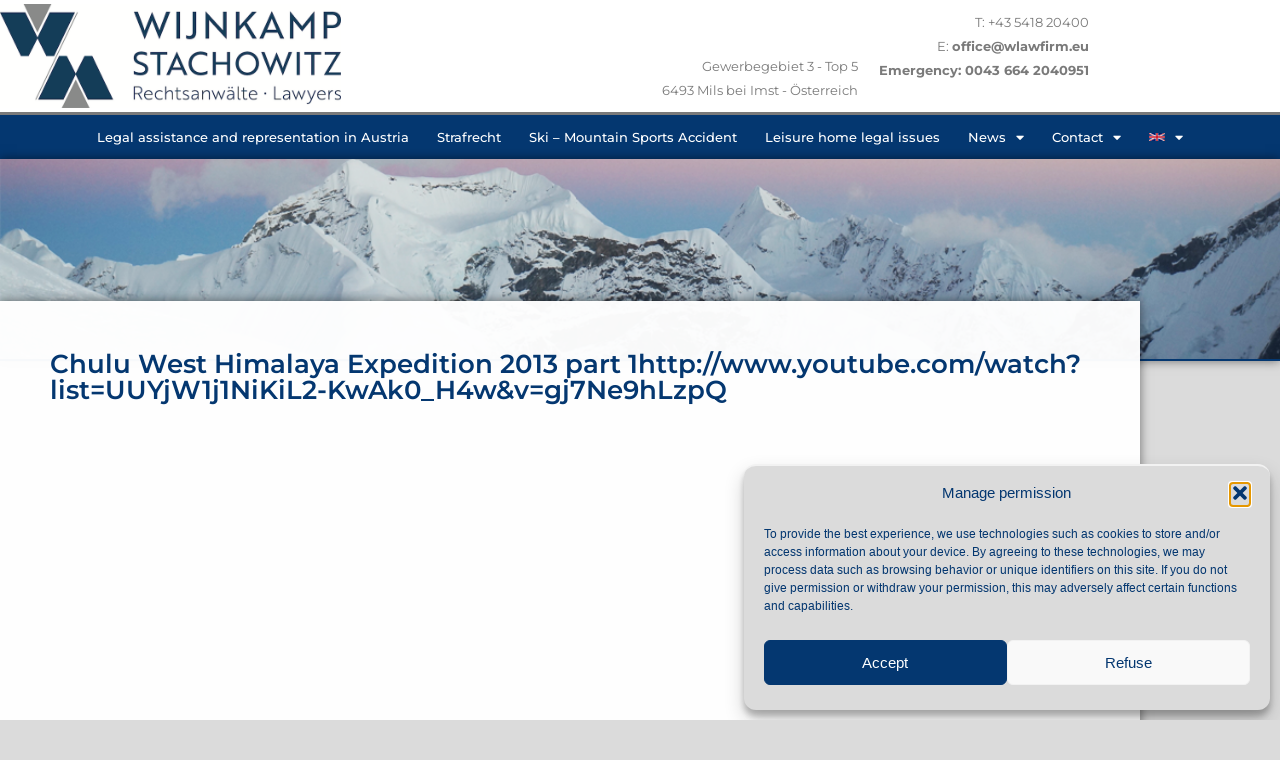

--- FILE ---
content_type: text/html; charset=UTF-8
request_url: https://bergsportrecht.eu/en/chulu-west-himalaya-expedition-2013-part-1httpwww-youtube-comwatchlistuuyjw1j1nikil2-kwak0_h4wvgj7ne9hlzpq/
body_size: 21555
content:
<!doctype html>
<html lang="nl-NL"
	prefix="og: http://ogp.me/ns#">
<head>
	<meta charset="UTF-8">
	<meta name="viewport" content="width=device-width, initial-scale=1">
	<link rel="profile" href="https://gmpg.org/xfn/11">
	<title>Chulu West Himalaya Expedition 2013 part 1http://www.youtube.com/watch?list=UUYjW1j1NiKiL2-KwAk0_H4w&#038;v=gj7Ne9hLzpQ &#8211; Wijnkamp Stachowitz Rechtsanwälte GmbH &amp; Co KG &#8211; Law Firm</title>
<meta name='robots' content='max-image-preview:large' />
<link rel='dns-prefetch' href='//www.googletagmanager.com' />
<link rel="alternate" type="application/rss+xml" title="Wijnkamp Stachowitz Rechtsanwälte GmbH &amp; Co KG - Law Firm &raquo; feed" href="https://bergsportrecht.eu/en/feed/" />
<link rel="alternate" title="oEmbed (JSON)" type="application/json+oembed" href="https://bergsportrecht.eu/wp-json/oembed/1.0/embed?url=https%3A%2F%2Fbergsportrecht.eu%2Fen%2Fchulu-west-himalaya-expedition-2013-part-1httpwww-youtube-comwatchlistuuyjw1j1nikil2-kwak0_h4wvgj7ne9hlzpq%2F" />
<link rel="alternate" title="oEmbed (XML)" type="text/xml+oembed" href="https://bergsportrecht.eu/wp-json/oembed/1.0/embed?url=https%3A%2F%2Fbergsportrecht.eu%2Fen%2Fchulu-west-himalaya-expedition-2013-part-1httpwww-youtube-comwatchlistuuyjw1j1nikil2-kwak0_h4wvgj7ne9hlzpq%2F&#038;format=xml" />
<style id='wp-img-auto-sizes-contain-inline-css'>
img:is([sizes=auto i],[sizes^="auto," i]){contain-intrinsic-size:3000px 1500px}
/*# sourceURL=wp-img-auto-sizes-contain-inline-css */
</style>
<style id='wp-emoji-styles-inline-css'>

	img.wp-smiley, img.emoji {
		display: inline !important;
		border: none !important;
		box-shadow: none !important;
		height: 1em !important;
		width: 1em !important;
		margin: 0 0.07em !important;
		vertical-align: -0.1em !important;
		background: none !important;
		padding: 0 !important;
	}
/*# sourceURL=wp-emoji-styles-inline-css */
</style>
<link rel='stylesheet' id='wp-block-library-css' href='https://bergsportrecht.eu/wp-includes/css/dist/block-library/style.min.css?ver=55b88dfd5a5ac9c86ce6ba8429fd0a19' media='all' />
<style id='pdfemb-pdf-embedder-viewer-style-inline-css'>
.wp-block-pdfemb-pdf-embedder-viewer{max-width:none}

/*# sourceURL=https://bergsportrecht.eu/wp-content/plugins/pdf-embedder/block/build/style-index.css */
</style>
<style id='global-styles-inline-css'>
:root{--wp--preset--aspect-ratio--square: 1;--wp--preset--aspect-ratio--4-3: 4/3;--wp--preset--aspect-ratio--3-4: 3/4;--wp--preset--aspect-ratio--3-2: 3/2;--wp--preset--aspect-ratio--2-3: 2/3;--wp--preset--aspect-ratio--16-9: 16/9;--wp--preset--aspect-ratio--9-16: 9/16;--wp--preset--color--black: #000000;--wp--preset--color--cyan-bluish-gray: #abb8c3;--wp--preset--color--white: #ffffff;--wp--preset--color--pale-pink: #f78da7;--wp--preset--color--vivid-red: #cf2e2e;--wp--preset--color--luminous-vivid-orange: #ff6900;--wp--preset--color--luminous-vivid-amber: #fcb900;--wp--preset--color--light-green-cyan: #7bdcb5;--wp--preset--color--vivid-green-cyan: #00d084;--wp--preset--color--pale-cyan-blue: #8ed1fc;--wp--preset--color--vivid-cyan-blue: #0693e3;--wp--preset--color--vivid-purple: #9b51e0;--wp--preset--gradient--vivid-cyan-blue-to-vivid-purple: linear-gradient(135deg,rgb(6,147,227) 0%,rgb(155,81,224) 100%);--wp--preset--gradient--light-green-cyan-to-vivid-green-cyan: linear-gradient(135deg,rgb(122,220,180) 0%,rgb(0,208,130) 100%);--wp--preset--gradient--luminous-vivid-amber-to-luminous-vivid-orange: linear-gradient(135deg,rgb(252,185,0) 0%,rgb(255,105,0) 100%);--wp--preset--gradient--luminous-vivid-orange-to-vivid-red: linear-gradient(135deg,rgb(255,105,0) 0%,rgb(207,46,46) 100%);--wp--preset--gradient--very-light-gray-to-cyan-bluish-gray: linear-gradient(135deg,rgb(238,238,238) 0%,rgb(169,184,195) 100%);--wp--preset--gradient--cool-to-warm-spectrum: linear-gradient(135deg,rgb(74,234,220) 0%,rgb(151,120,209) 20%,rgb(207,42,186) 40%,rgb(238,44,130) 60%,rgb(251,105,98) 80%,rgb(254,248,76) 100%);--wp--preset--gradient--blush-light-purple: linear-gradient(135deg,rgb(255,206,236) 0%,rgb(152,150,240) 100%);--wp--preset--gradient--blush-bordeaux: linear-gradient(135deg,rgb(254,205,165) 0%,rgb(254,45,45) 50%,rgb(107,0,62) 100%);--wp--preset--gradient--luminous-dusk: linear-gradient(135deg,rgb(255,203,112) 0%,rgb(199,81,192) 50%,rgb(65,88,208) 100%);--wp--preset--gradient--pale-ocean: linear-gradient(135deg,rgb(255,245,203) 0%,rgb(182,227,212) 50%,rgb(51,167,181) 100%);--wp--preset--gradient--electric-grass: linear-gradient(135deg,rgb(202,248,128) 0%,rgb(113,206,126) 100%);--wp--preset--gradient--midnight: linear-gradient(135deg,rgb(2,3,129) 0%,rgb(40,116,252) 100%);--wp--preset--font-size--small: 13px;--wp--preset--font-size--medium: 20px;--wp--preset--font-size--large: 36px;--wp--preset--font-size--x-large: 42px;--wp--preset--spacing--20: 0.44rem;--wp--preset--spacing--30: 0.67rem;--wp--preset--spacing--40: 1rem;--wp--preset--spacing--50: 1.5rem;--wp--preset--spacing--60: 2.25rem;--wp--preset--spacing--70: 3.38rem;--wp--preset--spacing--80: 5.06rem;--wp--preset--shadow--natural: 6px 6px 9px rgba(0, 0, 0, 0.2);--wp--preset--shadow--deep: 12px 12px 50px rgba(0, 0, 0, 0.4);--wp--preset--shadow--sharp: 6px 6px 0px rgba(0, 0, 0, 0.2);--wp--preset--shadow--outlined: 6px 6px 0px -3px rgb(255, 255, 255), 6px 6px rgb(0, 0, 0);--wp--preset--shadow--crisp: 6px 6px 0px rgb(0, 0, 0);}:root { --wp--style--global--content-size: 800px;--wp--style--global--wide-size: 1200px; }:where(body) { margin: 0; }.wp-site-blocks > .alignleft { float: left; margin-right: 2em; }.wp-site-blocks > .alignright { float: right; margin-left: 2em; }.wp-site-blocks > .aligncenter { justify-content: center; margin-left: auto; margin-right: auto; }:where(.wp-site-blocks) > * { margin-block-start: 24px; margin-block-end: 0; }:where(.wp-site-blocks) > :first-child { margin-block-start: 0; }:where(.wp-site-blocks) > :last-child { margin-block-end: 0; }:root { --wp--style--block-gap: 24px; }:root :where(.is-layout-flow) > :first-child{margin-block-start: 0;}:root :where(.is-layout-flow) > :last-child{margin-block-end: 0;}:root :where(.is-layout-flow) > *{margin-block-start: 24px;margin-block-end: 0;}:root :where(.is-layout-constrained) > :first-child{margin-block-start: 0;}:root :where(.is-layout-constrained) > :last-child{margin-block-end: 0;}:root :where(.is-layout-constrained) > *{margin-block-start: 24px;margin-block-end: 0;}:root :where(.is-layout-flex){gap: 24px;}:root :where(.is-layout-grid){gap: 24px;}.is-layout-flow > .alignleft{float: left;margin-inline-start: 0;margin-inline-end: 2em;}.is-layout-flow > .alignright{float: right;margin-inline-start: 2em;margin-inline-end: 0;}.is-layout-flow > .aligncenter{margin-left: auto !important;margin-right: auto !important;}.is-layout-constrained > .alignleft{float: left;margin-inline-start: 0;margin-inline-end: 2em;}.is-layout-constrained > .alignright{float: right;margin-inline-start: 2em;margin-inline-end: 0;}.is-layout-constrained > .aligncenter{margin-left: auto !important;margin-right: auto !important;}.is-layout-constrained > :where(:not(.alignleft):not(.alignright):not(.alignfull)){max-width: var(--wp--style--global--content-size);margin-left: auto !important;margin-right: auto !important;}.is-layout-constrained > .alignwide{max-width: var(--wp--style--global--wide-size);}body .is-layout-flex{display: flex;}.is-layout-flex{flex-wrap: wrap;align-items: center;}.is-layout-flex > :is(*, div){margin: 0;}body .is-layout-grid{display: grid;}.is-layout-grid > :is(*, div){margin: 0;}body{padding-top: 0px;padding-right: 0px;padding-bottom: 0px;padding-left: 0px;}a:where(:not(.wp-element-button)){text-decoration: underline;}:root :where(.wp-element-button, .wp-block-button__link){background-color: #32373c;border-width: 0;color: #fff;font-family: inherit;font-size: inherit;font-style: inherit;font-weight: inherit;letter-spacing: inherit;line-height: inherit;padding-top: calc(0.667em + 2px);padding-right: calc(1.333em + 2px);padding-bottom: calc(0.667em + 2px);padding-left: calc(1.333em + 2px);text-decoration: none;text-transform: inherit;}.has-black-color{color: var(--wp--preset--color--black) !important;}.has-cyan-bluish-gray-color{color: var(--wp--preset--color--cyan-bluish-gray) !important;}.has-white-color{color: var(--wp--preset--color--white) !important;}.has-pale-pink-color{color: var(--wp--preset--color--pale-pink) !important;}.has-vivid-red-color{color: var(--wp--preset--color--vivid-red) !important;}.has-luminous-vivid-orange-color{color: var(--wp--preset--color--luminous-vivid-orange) !important;}.has-luminous-vivid-amber-color{color: var(--wp--preset--color--luminous-vivid-amber) !important;}.has-light-green-cyan-color{color: var(--wp--preset--color--light-green-cyan) !important;}.has-vivid-green-cyan-color{color: var(--wp--preset--color--vivid-green-cyan) !important;}.has-pale-cyan-blue-color{color: var(--wp--preset--color--pale-cyan-blue) !important;}.has-vivid-cyan-blue-color{color: var(--wp--preset--color--vivid-cyan-blue) !important;}.has-vivid-purple-color{color: var(--wp--preset--color--vivid-purple) !important;}.has-black-background-color{background-color: var(--wp--preset--color--black) !important;}.has-cyan-bluish-gray-background-color{background-color: var(--wp--preset--color--cyan-bluish-gray) !important;}.has-white-background-color{background-color: var(--wp--preset--color--white) !important;}.has-pale-pink-background-color{background-color: var(--wp--preset--color--pale-pink) !important;}.has-vivid-red-background-color{background-color: var(--wp--preset--color--vivid-red) !important;}.has-luminous-vivid-orange-background-color{background-color: var(--wp--preset--color--luminous-vivid-orange) !important;}.has-luminous-vivid-amber-background-color{background-color: var(--wp--preset--color--luminous-vivid-amber) !important;}.has-light-green-cyan-background-color{background-color: var(--wp--preset--color--light-green-cyan) !important;}.has-vivid-green-cyan-background-color{background-color: var(--wp--preset--color--vivid-green-cyan) !important;}.has-pale-cyan-blue-background-color{background-color: var(--wp--preset--color--pale-cyan-blue) !important;}.has-vivid-cyan-blue-background-color{background-color: var(--wp--preset--color--vivid-cyan-blue) !important;}.has-vivid-purple-background-color{background-color: var(--wp--preset--color--vivid-purple) !important;}.has-black-border-color{border-color: var(--wp--preset--color--black) !important;}.has-cyan-bluish-gray-border-color{border-color: var(--wp--preset--color--cyan-bluish-gray) !important;}.has-white-border-color{border-color: var(--wp--preset--color--white) !important;}.has-pale-pink-border-color{border-color: var(--wp--preset--color--pale-pink) !important;}.has-vivid-red-border-color{border-color: var(--wp--preset--color--vivid-red) !important;}.has-luminous-vivid-orange-border-color{border-color: var(--wp--preset--color--luminous-vivid-orange) !important;}.has-luminous-vivid-amber-border-color{border-color: var(--wp--preset--color--luminous-vivid-amber) !important;}.has-light-green-cyan-border-color{border-color: var(--wp--preset--color--light-green-cyan) !important;}.has-vivid-green-cyan-border-color{border-color: var(--wp--preset--color--vivid-green-cyan) !important;}.has-pale-cyan-blue-border-color{border-color: var(--wp--preset--color--pale-cyan-blue) !important;}.has-vivid-cyan-blue-border-color{border-color: var(--wp--preset--color--vivid-cyan-blue) !important;}.has-vivid-purple-border-color{border-color: var(--wp--preset--color--vivid-purple) !important;}.has-vivid-cyan-blue-to-vivid-purple-gradient-background{background: var(--wp--preset--gradient--vivid-cyan-blue-to-vivid-purple) !important;}.has-light-green-cyan-to-vivid-green-cyan-gradient-background{background: var(--wp--preset--gradient--light-green-cyan-to-vivid-green-cyan) !important;}.has-luminous-vivid-amber-to-luminous-vivid-orange-gradient-background{background: var(--wp--preset--gradient--luminous-vivid-amber-to-luminous-vivid-orange) !important;}.has-luminous-vivid-orange-to-vivid-red-gradient-background{background: var(--wp--preset--gradient--luminous-vivid-orange-to-vivid-red) !important;}.has-very-light-gray-to-cyan-bluish-gray-gradient-background{background: var(--wp--preset--gradient--very-light-gray-to-cyan-bluish-gray) !important;}.has-cool-to-warm-spectrum-gradient-background{background: var(--wp--preset--gradient--cool-to-warm-spectrum) !important;}.has-blush-light-purple-gradient-background{background: var(--wp--preset--gradient--blush-light-purple) !important;}.has-blush-bordeaux-gradient-background{background: var(--wp--preset--gradient--blush-bordeaux) !important;}.has-luminous-dusk-gradient-background{background: var(--wp--preset--gradient--luminous-dusk) !important;}.has-pale-ocean-gradient-background{background: var(--wp--preset--gradient--pale-ocean) !important;}.has-electric-grass-gradient-background{background: var(--wp--preset--gradient--electric-grass) !important;}.has-midnight-gradient-background{background: var(--wp--preset--gradient--midnight) !important;}.has-small-font-size{font-size: var(--wp--preset--font-size--small) !important;}.has-medium-font-size{font-size: var(--wp--preset--font-size--medium) !important;}.has-large-font-size{font-size: var(--wp--preset--font-size--large) !important;}.has-x-large-font-size{font-size: var(--wp--preset--font-size--x-large) !important;}
:root :where(.wp-block-pullquote){font-size: 1.5em;line-height: 1.6;}
/*# sourceURL=global-styles-inline-css */
</style>
<link rel='stylesheet' id='plyr-css-css' href='https://bergsportrecht.eu/wp-content/plugins/easy-video-player/lib/plyr.css?ver=55b88dfd5a5ac9c86ce6ba8429fd0a19' media='all' />
<link rel='stylesheet' id='mltlngg_stylesheet-css' href='https://bergsportrecht.eu/wp-content/plugins/multilanguage-pro/css/style.css?ver=1.5.2' media='all' />
<link rel='stylesheet' id='cmplz-general-css' href='https://bergsportrecht.eu/wp-content/plugins/complianz-gdpr/assets/css/cookieblocker.min.css?ver=1768832526' media='all' />
<link rel='stylesheet' id='chld_thm_cfg_parent-css' href='https://bergsportrecht.eu/wp-content/themes/hello-elementor/style.css?ver=55b88dfd5a5ac9c86ce6ba8429fd0a19' media='all' />
<link rel='stylesheet' id='chld_thm_cfg_child-css' href='https://bergsportrecht.eu/wp-content/themes/Wijnkamp_Elementor/style.css?ver=55b88dfd5a5ac9c86ce6ba8429fd0a19' media='all' />
<link rel='stylesheet' id='hello-elementor-css' href='https://bergsportrecht.eu/wp-content/themes/hello-elementor/assets/css/reset.css?ver=3.4.5' media='all' />
<link rel='stylesheet' id='hello-elementor-theme-style-css' href='https://bergsportrecht.eu/wp-content/themes/hello-elementor/assets/css/theme.css?ver=3.4.5' media='all' />
<link rel='stylesheet' id='hello-elementor-header-footer-css' href='https://bergsportrecht.eu/wp-content/themes/hello-elementor/assets/css/header-footer.css?ver=3.4.5' media='all' />
<link rel='stylesheet' id='elementor-frontend-css' href='https://bergsportrecht.eu/wp-content/plugins/elementor/assets/css/frontend.min.css?ver=3.34.1' media='all' />
<style id='elementor-frontend-inline-css'>
.elementor-kit-1836{--e-global-color-primary:#043770;--e-global-color-secondary:#54595F;--e-global-color-text:#7A7A7A;--e-global-color-accent:#043770;--e-global-typography-primary-font-family:"Montserrat";--e-global-typography-primary-font-weight:600;--e-global-typography-secondary-font-family:"Roboto Slab";--e-global-typography-secondary-font-weight:400;--e-global-typography-text-font-family:"Montserrat";--e-global-typography-text-font-weight:400;--e-global-typography-accent-font-family:"Montserrat";--e-global-typography-accent-font-weight:500;background-color:#DBDBDB;font-size:14px;line-height:24px;}.elementor-kit-1836 button,.elementor-kit-1836 input[type="button"],.elementor-kit-1836 input[type="submit"],.elementor-kit-1836 .elementor-button{background-color:var( --e-global-color-primary );color:#FFFFFF;}.elementor-kit-1836 e-page-transition{background-color:#FFBC7D;}.elementor-kit-1836 a{color:#76B6FF;font-weight:700;}.elementor-kit-1836 h1{color:#043770;font-size:26px;}.elementor-kit-1836 h2{color:var( --e-global-color-primary );font-size:27px;}.elementor-kit-1836 h3{color:var( --e-global-color-primary );font-size:18px;}.elementor-kit-1836 h4{color:var( --e-global-color-primary );font-size:15px;}.elementor-kit-1836 h5{color:var( --e-global-color-primary );font-size:10px;}.elementor-kit-1836 h6{color:var( --e-global-color-primary );font-size:10px;}.elementor-section.elementor-section-boxed > .elementor-container{max-width:1140px;}.e-con{--container-max-width:1140px;}.elementor-widget:not(:last-child){margin-block-end:20px;}.elementor-element{--widgets-spacing:20px 20px;--widgets-spacing-row:20px;--widgets-spacing-column:20px;}{}h1.entry-title{display:var(--page-title-display);}.site-header .site-branding{flex-direction:column;align-items:stretch;}.site-header{padding-inline-end:0px;padding-inline-start:0px;}.site-footer .site-branding{flex-direction:column;align-items:stretch;}@media(max-width:1024px){.elementor-section.elementor-section-boxed > .elementor-container{max-width:1024px;}.e-con{--container-max-width:1024px;}}@media(max-width:767px){.elementor-section.elementor-section-boxed > .elementor-container{max-width:767px;}.e-con{--container-max-width:767px;}}
.elementor-1839 .elementor-element.elementor-element-256ca8e0 > .elementor-container > .elementor-column > .elementor-widget-wrap{align-content:flex-end;align-items:flex-end;}.elementor-1839 .elementor-element.elementor-element-256ca8e0:not(.elementor-motion-effects-element-type-background), .elementor-1839 .elementor-element.elementor-element-256ca8e0 > .elementor-motion-effects-container > .elementor-motion-effects-layer{background-color:#FFFFFF;}.elementor-1839 .elementor-element.elementor-element-256ca8e0 > .elementor-container{max-width:1100px;min-height:100px;}.elementor-1839 .elementor-element.elementor-element-256ca8e0{transition:background 0.3s, border 0.3s, border-radius 0.3s, box-shadow 0.3s;}.elementor-1839 .elementor-element.elementor-element-256ca8e0 > .elementor-background-overlay{transition:background 0.3s, border-radius 0.3s, opacity 0.3s;}.elementor-bc-flex-widget .elementor-1839 .elementor-element.elementor-element-11b0c9c2.elementor-column .elementor-widget-wrap{align-items:flex-end;}.elementor-1839 .elementor-element.elementor-element-11b0c9c2.elementor-column.elementor-element[data-element_type="column"] > .elementor-widget-wrap.elementor-element-populated{align-content:flex-end;align-items:flex-end;}.elementor-widget-image .widget-image-caption{color:var( --e-global-color-text );font-family:var( --e-global-typography-text-font-family ), Sans-serif;font-weight:var( --e-global-typography-text-font-weight );}.elementor-bc-flex-widget .elementor-1839 .elementor-element.elementor-element-e7b18e3.elementor-column .elementor-widget-wrap{align-items:flex-end;}.elementor-1839 .elementor-element.elementor-element-e7b18e3.elementor-column.elementor-element[data-element_type="column"] > .elementor-widget-wrap.elementor-element-populated{align-content:flex-end;align-items:flex-end;}.elementor-widget-icon-box.elementor-view-stacked .elementor-icon{background-color:var( --e-global-color-primary );}.elementor-widget-icon-box.elementor-view-framed .elementor-icon, .elementor-widget-icon-box.elementor-view-default .elementor-icon{fill:var( --e-global-color-primary );color:var( --e-global-color-primary );border-color:var( --e-global-color-primary );}.elementor-widget-icon-box .elementor-icon-box-title, .elementor-widget-icon-box .elementor-icon-box-title a{font-family:var( --e-global-typography-primary-font-family ), Sans-serif;font-weight:var( --e-global-typography-primary-font-weight );}.elementor-widget-icon-box .elementor-icon-box-title{color:var( --e-global-color-primary );}.elementor-widget-icon-box:has(:hover) .elementor-icon-box-title,
					 .elementor-widget-icon-box:has(:focus) .elementor-icon-box-title{color:var( --e-global-color-primary );}.elementor-widget-icon-box .elementor-icon-box-description{font-family:var( --e-global-typography-text-font-family ), Sans-serif;font-weight:var( --e-global-typography-text-font-weight );color:var( --e-global-color-text );}.elementor-1839 .elementor-element.elementor-element-514bbaec .elementor-icon-box-wrapper{text-align:end;}.elementor-1839 .elementor-element.elementor-element-514bbaec .elementor-icon-box-title{margin-block-end:5px;color:#012c6d;}.elementor-1839 .elementor-element.elementor-element-514bbaec .elementor-icon-box-title, .elementor-1839 .elementor-element.elementor-element-514bbaec .elementor-icon-box-title a{font-size:17px;}.elementor-1839 .elementor-element.elementor-element-514bbaec .elementor-icon-box-description{font-size:13px;font-weight:400;}.elementor-bc-flex-widget .elementor-1839 .elementor-element.elementor-element-60c6dd77.elementor-column .elementor-widget-wrap{align-items:flex-end;}.elementor-1839 .elementor-element.elementor-element-60c6dd77.elementor-column.elementor-element[data-element_type="column"] > .elementor-widget-wrap.elementor-element-populated{align-content:flex-end;align-items:flex-end;}.elementor-1839 .elementor-element.elementor-element-537830dc .elementor-icon-box-wrapper{text-align:end;}.elementor-1839 .elementor-element.elementor-element-537830dc .elementor-icon-box-title{margin-block-end:5px;color:#012c6d;}.elementor-1839 .elementor-element.elementor-element-537830dc .elementor-icon-box-title, .elementor-1839 .elementor-element.elementor-element-537830dc .elementor-icon-box-title a{font-size:17px;}.elementor-1839 .elementor-element.elementor-element-537830dc .elementor-icon-box-description{font-size:13px;font-weight:400;}.elementor-1839 .elementor-element.elementor-element-6495b525 > .elementor-container > .elementor-column > .elementor-widget-wrap{align-content:center;align-items:center;}.elementor-1839 .elementor-element.elementor-element-6495b525:not(.elementor-motion-effects-element-type-background), .elementor-1839 .elementor-element.elementor-element-6495b525 > .elementor-motion-effects-container > .elementor-motion-effects-layer{background-color:var( --e-global-color-primary );}.elementor-1839 .elementor-element.elementor-element-6495b525{border-style:solid;border-width:3px 0px 0px 0px;border-color:var( --e-global-color-text );transition:background 0.3s, border 0.3s, border-radius 0.3s, box-shadow 0.3s;}.elementor-1839 .elementor-element.elementor-element-6495b525 > .elementor-background-overlay{transition:background 0.3s, border-radius 0.3s, opacity 0.3s;}.elementor-widget-nav-menu .elementor-nav-menu .elementor-item{font-family:var( --e-global-typography-primary-font-family ), Sans-serif;font-weight:var( --e-global-typography-primary-font-weight );}.elementor-widget-nav-menu .elementor-nav-menu--main .elementor-item{color:var( --e-global-color-text );fill:var( --e-global-color-text );}.elementor-widget-nav-menu .elementor-nav-menu--main .elementor-item:hover,
					.elementor-widget-nav-menu .elementor-nav-menu--main .elementor-item.elementor-item-active,
					.elementor-widget-nav-menu .elementor-nav-menu--main .elementor-item.highlighted,
					.elementor-widget-nav-menu .elementor-nav-menu--main .elementor-item:focus{color:var( --e-global-color-accent );fill:var( --e-global-color-accent );}.elementor-widget-nav-menu .elementor-nav-menu--main:not(.e--pointer-framed) .elementor-item:before,
					.elementor-widget-nav-menu .elementor-nav-menu--main:not(.e--pointer-framed) .elementor-item:after{background-color:var( --e-global-color-accent );}.elementor-widget-nav-menu .e--pointer-framed .elementor-item:before,
					.elementor-widget-nav-menu .e--pointer-framed .elementor-item:after{border-color:var( --e-global-color-accent );}.elementor-widget-nav-menu{--e-nav-menu-divider-color:var( --e-global-color-text );}.elementor-widget-nav-menu .elementor-nav-menu--dropdown .elementor-item, .elementor-widget-nav-menu .elementor-nav-menu--dropdown  .elementor-sub-item{font-family:var( --e-global-typography-accent-font-family ), Sans-serif;font-weight:var( --e-global-typography-accent-font-weight );}.elementor-1839 .elementor-element.elementor-element-61de9815 .elementor-menu-toggle{margin:0 auto;}.elementor-1839 .elementor-element.elementor-element-61de9815 .elementor-nav-menu .elementor-item{font-size:13px;font-weight:500;text-decoration:none;}.elementor-1839 .elementor-element.elementor-element-61de9815 .elementor-nav-menu--main .elementor-item{color:#ffffff;fill:#ffffff;padding-left:14px;padding-right:14px;padding-top:12px;padding-bottom:12px;}.elementor-1839 .elementor-element.elementor-element-61de9815 .elementor-nav-menu--main .elementor-item:hover,
					.elementor-1839 .elementor-element.elementor-element-61de9815 .elementor-nav-menu--main .elementor-item.elementor-item-active,
					.elementor-1839 .elementor-element.elementor-element-61de9815 .elementor-nav-menu--main .elementor-item.highlighted,
					.elementor-1839 .elementor-element.elementor-element-61de9815 .elementor-nav-menu--main .elementor-item:focus{color:#ffffff;}.elementor-1839 .elementor-element.elementor-element-61de9815 .elementor-nav-menu--main:not(.e--pointer-framed) .elementor-item:before,
					.elementor-1839 .elementor-element.elementor-element-61de9815 .elementor-nav-menu--main:not(.e--pointer-framed) .elementor-item:after{background-color:var( --e-global-color-text );}.elementor-1839 .elementor-element.elementor-element-61de9815 .e--pointer-framed .elementor-item:before,
					.elementor-1839 .elementor-element.elementor-element-61de9815 .e--pointer-framed .elementor-item:after{border-color:var( --e-global-color-text );}.elementor-1839 .elementor-element.elementor-element-61de9815 div.elementor-menu-toggle{color:#ffffff;}.elementor-1839 .elementor-element.elementor-element-61de9815 div.elementor-menu-toggle svg{fill:#ffffff;}.elementor-1839 .elementor-element.elementor-element-c8e062f:not(.elementor-motion-effects-element-type-background), .elementor-1839 .elementor-element.elementor-element-c8e062f > .elementor-motion-effects-container > .elementor-motion-effects-layer{background-image:url("https://bergsportrecht.eu/wp-content/uploads/2015/09/berg-1.png");background-position:center center;background-repeat:no-repeat;background-size:cover;}.elementor-1839 .elementor-element.elementor-element-c8e062f > .elementor-container{min-height:200px;}.elementor-1839 .elementor-element.elementor-element-c8e062f{border-style:solid;border-width:0px 0px 2px 0px;border-color:var( --e-global-color-primary );box-shadow:0px 0px 10px 0px rgba(0,0,0,0.5);transition:background 0.3s, border 0.3s, border-radius 0.3s, box-shadow 0.3s;margin-top:0px;margin-bottom:0px;padding:0px 0px 0px 0px;}.elementor-1839 .elementor-element.elementor-element-c8e062f, .elementor-1839 .elementor-element.elementor-element-c8e062f > .elementor-background-overlay{border-radius:0px 0px 0px 0px;}.elementor-1839 .elementor-element.elementor-element-c8e062f > .elementor-background-overlay{transition:background 0.3s, border-radius 0.3s, opacity 0.3s;}.elementor-theme-builder-content-area{height:400px;}.elementor-location-header:before, .elementor-location-footer:before{content:"";display:table;clear:both;}@media(max-width:1024px){.elementor-1839 .elementor-element.elementor-element-256ca8e0{padding:0px 20px 0px 20px;}.elementor-1839 .elementor-element.elementor-element-d5d8df7 img{width:100%;}.elementor-1839 .elementor-element.elementor-element-514bbaec .elementor-icon-box-title, .elementor-1839 .elementor-element.elementor-element-514bbaec .elementor-icon-box-title a{font-size:13px;}.elementor-1839 .elementor-element.elementor-element-514bbaec .elementor-icon-box-description{font-size:10px;}.elementor-1839 .elementor-element.elementor-element-537830dc .elementor-icon-box-title, .elementor-1839 .elementor-element.elementor-element-537830dc .elementor-icon-box-title a{font-size:13px;}.elementor-1839 .elementor-element.elementor-element-537830dc .elementor-icon-box-description{font-size:10px;}.elementor-1839 .elementor-element.elementor-element-6495b525{padding:10px 10px 10px 10px;}.elementor-1839 .elementor-element.elementor-element-61de9815 .elementor-nav-menu--main > .elementor-nav-menu > li > .elementor-nav-menu--dropdown, .elementor-1839 .elementor-element.elementor-element-61de9815 .elementor-nav-menu__container.elementor-nav-menu--dropdown{margin-top:13px !important;}}@media(max-width:767px){.elementor-1839 .elementor-element.elementor-element-256ca8e0 > .elementor-container{min-height:100px;}.elementor-1839 .elementor-element.elementor-element-256ca8e0{padding:20px 20px 20px 20px;}.elementor-1839 .elementor-element.elementor-element-11b0c9c2 > .elementor-element-populated{margin:0px 0px 0px 0px;--e-column-margin-right:0px;--e-column-margin-left:0px;padding:0px 0px 0px 0px;}.elementor-1839 .elementor-element.elementor-element-d5d8df7{text-align:center;}.elementor-1839 .elementor-element.elementor-element-585524f{width:100%;}.elementor-1839 .elementor-element.elementor-element-e7b18e3{width:34%;}.elementor-1839 .elementor-element.elementor-element-60c6dd77{width:33%;}.elementor-1839 .elementor-element.elementor-element-6495b525{padding:20px 20px 20px 20px;}.elementor-1839 .elementor-element.elementor-element-14bb5dd7{width:100%;}.elementor-1839 .elementor-element.elementor-element-14bb5dd7.elementor-column > .elementor-widget-wrap{justify-content:center;}}@media(min-width:768px){.elementor-1839 .elementor-element.elementor-element-11b0c9c2{width:30.99%;}.elementor-1839 .elementor-element.elementor-element-585524f{width:69.01%;}.elementor-1839 .elementor-element.elementor-element-e7b18e3{width:69.475%;}.elementor-1839 .elementor-element.elementor-element-60c6dd77{width:30.46%;}}@media(max-width:1024px) and (min-width:768px){.elementor-1839 .elementor-element.elementor-element-11b0c9c2{width:20%;}.elementor-1839 .elementor-element.elementor-element-585524f{width:80%;}.elementor-1839 .elementor-element.elementor-element-e7b18e3{width:38%;}}
.elementor-1844 .elementor-element.elementor-element-a3c7349 > .elementor-container{max-width:1100px;}.elementor-1844 .elementor-element.elementor-element-8b1000b > .elementor-element-populated{box-shadow:0px 0px 10px 0px rgba(0,0,0,0.5);margin:0px 0px 0px 0px;--e-column-margin-right:0px;--e-column-margin-left:0px;padding:0px 0px 0px 0px;}.elementor-widget-call-to-action .elementor-cta__title{font-family:var( --e-global-typography-primary-font-family ), Sans-serif;font-weight:var( --e-global-typography-primary-font-weight );}.elementor-widget-call-to-action .elementor-cta__description{font-family:var( --e-global-typography-text-font-family ), Sans-serif;font-weight:var( --e-global-typography-text-font-weight );}.elementor-widget-call-to-action .elementor-cta__button{font-family:var( --e-global-typography-accent-font-family ), Sans-serif;font-weight:var( --e-global-typography-accent-font-weight );}.elementor-widget-call-to-action .elementor-ribbon-inner{background-color:var( --e-global-color-accent );font-family:var( --e-global-typography-accent-font-family ), Sans-serif;font-weight:var( --e-global-typography-accent-font-weight );}.elementor-1844 .elementor-element.elementor-element-a03f8c0 .elementor-cta .elementor-cta__bg, .elementor-1844 .elementor-element.elementor-element-a03f8c0 .elementor-cta .elementor-cta__bg-overlay{transition-duration:1500ms;}.elementor-1844 .elementor-element.elementor-element-a03f8c0 .elementor-cta__content{text-align:center;background-color:var( --e-global-color-primary );}.elementor-1844 .elementor-element.elementor-element-a03f8c0 .elementor-cta__description{font-family:"Montserrat", Sans-serif;font-size:18px;font-weight:400;color:#FFFFFF;}.elementor-1844 .elementor-element.elementor-element-a03f8c0 .elementor-cta__title{color:#FFFFFF;}.elementor-1844 .elementor-element.elementor-element-a03f8c0 .elementor-cta__button{color:#FFFFFF;border-color:#FFFFFF;}.elementor-widget-image .widget-image-caption{color:var( --e-global-color-text );font-family:var( --e-global-typography-text-font-family ), Sans-serif;font-weight:var( --e-global-typography-text-font-weight );}.elementor-1844 .elementor-element.elementor-element-683648b:not(.elementor-motion-effects-element-type-background) > .elementor-widget-wrap, .elementor-1844 .elementor-element.elementor-element-683648b > .elementor-widget-wrap > .elementor-motion-effects-container > .elementor-motion-effects-layer{background-color:#FFFFFF;}.elementor-1844 .elementor-element.elementor-element-683648b > .elementor-element-populated{transition:background 0.3s, border 0.3s, border-radius 0.3s, box-shadow 0.3s;}.elementor-1844 .elementor-element.elementor-element-683648b > .elementor-element-populated > .elementor-background-overlay{transition:background 0.3s, border-radius 0.3s, opacity 0.3s;}.elementor-widget-nav-menu .elementor-nav-menu .elementor-item{font-family:var( --e-global-typography-primary-font-family ), Sans-serif;font-weight:var( --e-global-typography-primary-font-weight );}.elementor-widget-nav-menu .elementor-nav-menu--main .elementor-item{color:var( --e-global-color-text );fill:var( --e-global-color-text );}.elementor-widget-nav-menu .elementor-nav-menu--main .elementor-item:hover,
					.elementor-widget-nav-menu .elementor-nav-menu--main .elementor-item.elementor-item-active,
					.elementor-widget-nav-menu .elementor-nav-menu--main .elementor-item.highlighted,
					.elementor-widget-nav-menu .elementor-nav-menu--main .elementor-item:focus{color:var( --e-global-color-accent );fill:var( --e-global-color-accent );}.elementor-widget-nav-menu .elementor-nav-menu--main:not(.e--pointer-framed) .elementor-item:before,
					.elementor-widget-nav-menu .elementor-nav-menu--main:not(.e--pointer-framed) .elementor-item:after{background-color:var( --e-global-color-accent );}.elementor-widget-nav-menu .e--pointer-framed .elementor-item:before,
					.elementor-widget-nav-menu .e--pointer-framed .elementor-item:after{border-color:var( --e-global-color-accent );}.elementor-widget-nav-menu{--e-nav-menu-divider-color:var( --e-global-color-text );}.elementor-widget-nav-menu .elementor-nav-menu--dropdown .elementor-item, .elementor-widget-nav-menu .elementor-nav-menu--dropdown  .elementor-sub-item{font-family:var( --e-global-typography-accent-font-family ), Sans-serif;font-weight:var( --e-global-typography-accent-font-weight );}.elementor-1844 .elementor-element.elementor-element-5f82817 > .elementor-container{max-width:400px;}.elementor-1844 .elementor-element.elementor-element-5f82817{transition:background 0.3s, border 0.3s, border-radius 0.3s, box-shadow 0.3s;margin-top:20px;margin-bottom:20px;}.elementor-1844 .elementor-element.elementor-element-5f82817 > .elementor-background-overlay{transition:background 0.3s, border-radius 0.3s, opacity 0.3s;}.elementor-1844 .elementor-element.elementor-element-78c7ffc:not(.elementor-motion-effects-element-type-background) > .elementor-widget-wrap, .elementor-1844 .elementor-element.elementor-element-78c7ffc > .elementor-widget-wrap > .elementor-motion-effects-container > .elementor-motion-effects-layer{background-color:var( --e-global-color-text );}.elementor-1844 .elementor-element.elementor-element-78c7ffc > .elementor-element-populated{transition:background 0.3s, border 0.3s, border-radius 0.3s, box-shadow 0.3s;padding:10px 10px 10px 10px;}.elementor-1844 .elementor-element.elementor-element-78c7ffc > .elementor-element-populated > .elementor-background-overlay{transition:background 0.3s, border-radius 0.3s, opacity 0.3s;}.elementor-widget-search-form input[type="search"].elementor-search-form__input{font-family:var( --e-global-typography-text-font-family ), Sans-serif;font-weight:var( --e-global-typography-text-font-weight );}.elementor-widget-search-form .elementor-search-form__input,
					.elementor-widget-search-form .elementor-search-form__icon,
					.elementor-widget-search-form .elementor-lightbox .dialog-lightbox-close-button,
					.elementor-widget-search-form .elementor-lightbox .dialog-lightbox-close-button:hover,
					.elementor-widget-search-form.elementor-search-form--skin-full_screen input[type="search"].elementor-search-form__input{color:var( --e-global-color-text );fill:var( --e-global-color-text );}.elementor-widget-search-form .elementor-search-form__submit{font-family:var( --e-global-typography-text-font-family ), Sans-serif;font-weight:var( --e-global-typography-text-font-weight );background-color:var( --e-global-color-secondary );}.elementor-1844 .elementor-element.elementor-element-bcf4e63 .elementor-search-form__container{min-height:29px;}.elementor-1844 .elementor-element.elementor-element-bcf4e63 .elementor-search-form__submit{min-width:29px;background-color:var( --e-global-color-primary );}body:not(.rtl) .elementor-1844 .elementor-element.elementor-element-bcf4e63 .elementor-search-form__icon{padding-left:calc(29px / 3);}body.rtl .elementor-1844 .elementor-element.elementor-element-bcf4e63 .elementor-search-form__icon{padding-right:calc(29px / 3);}.elementor-1844 .elementor-element.elementor-element-bcf4e63 .elementor-search-form__input, .elementor-1844 .elementor-element.elementor-element-bcf4e63.elementor-search-form--button-type-text .elementor-search-form__submit{padding-left:calc(29px / 3);padding-right:calc(29px / 3);}.elementor-1844 .elementor-element.elementor-element-bcf4e63 .elementor-search-form__input,
					.elementor-1844 .elementor-element.elementor-element-bcf4e63 .elementor-search-form__icon,
					.elementor-1844 .elementor-element.elementor-element-bcf4e63 .elementor-lightbox .dialog-lightbox-close-button,
					.elementor-1844 .elementor-element.elementor-element-bcf4e63 .elementor-lightbox .dialog-lightbox-close-button:hover,
					.elementor-1844 .elementor-element.elementor-element-bcf4e63.elementor-search-form--skin-full_screen input[type="search"].elementor-search-form__input{color:var( --e-global-color-primary );fill:var( --e-global-color-primary );}.elementor-1844 .elementor-element.elementor-element-bcf4e63:not(.elementor-search-form--skin-full_screen) .elementor-search-form__container{border-radius:3px;}.elementor-1844 .elementor-element.elementor-element-bcf4e63.elementor-search-form--skin-full_screen input[type="search"].elementor-search-form__input{border-radius:3px;}.elementor-1844 .elementor-element.elementor-element-672baa39:not(.elementor-motion-effects-element-type-background), .elementor-1844 .elementor-element.elementor-element-672baa39 > .elementor-motion-effects-container > .elementor-motion-effects-layer{background-color:#043770E8;}.elementor-1844 .elementor-element.elementor-element-672baa39{transition:background 0.3s, border 0.3s, border-radius 0.3s, box-shadow 0.3s;margin-top:70px;margin-bottom:70px;padding:30px 0px 30px 0px;}.elementor-1844 .elementor-element.elementor-element-672baa39 > .elementor-background-overlay{transition:background 0.3s, border-radius 0.3s, opacity 0.3s;}.elementor-1844 .elementor-element.elementor-element-2dbea82 > .elementor-element-populated{margin:0px 80px 0px 0px;--e-column-margin-right:80px;--e-column-margin-left:0px;}.elementor-widget-heading .elementor-heading-title{font-family:var( --e-global-typography-primary-font-family ), Sans-serif;font-weight:var( --e-global-typography-primary-font-weight );color:var( --e-global-color-primary );}.elementor-1844 .elementor-element.elementor-element-14135a3{text-align:start;}.elementor-1844 .elementor-element.elementor-element-14135a3 .elementor-heading-title{font-size:16px;font-weight:500;color:#ffffff;}.elementor-widget-text-editor{font-family:var( --e-global-typography-text-font-family ), Sans-serif;font-weight:var( --e-global-typography-text-font-weight );color:var( --e-global-color-text );}.elementor-widget-text-editor.elementor-drop-cap-view-stacked .elementor-drop-cap{background-color:var( --e-global-color-primary );}.elementor-widget-text-editor.elementor-drop-cap-view-framed .elementor-drop-cap, .elementor-widget-text-editor.elementor-drop-cap-view-default .elementor-drop-cap{color:var( --e-global-color-primary );border-color:var( --e-global-color-primary );}.elementor-1844 .elementor-element.elementor-element-19c62860{font-size:14px;font-weight:300;color:rgba(255,255,255,0.65);}.elementor-bc-flex-widget .elementor-1844 .elementor-element.elementor-element-be3b08e.elementor-column .elementor-widget-wrap{align-items:flex-start;}.elementor-1844 .elementor-element.elementor-element-be3b08e.elementor-column.elementor-element[data-element_type="column"] > .elementor-widget-wrap.elementor-element-populated{align-content:flex-start;align-items:flex-start;}.elementor-1844 .elementor-element.elementor-element-be3b08e.elementor-column > .elementor-widget-wrap{justify-content:flex-start;}.elementor-1844 .elementor-element.elementor-element-874af72{text-align:center;}.elementor-1844 .elementor-element.elementor-element-874af72 .elementor-heading-title{font-size:16px;font-weight:500;color:#ffffff;}.elementor-1844 .elementor-element.elementor-element-a5c0641 .elementor-nav-menu .elementor-item{font-family:"Montserrat", Sans-serif;font-weight:300;line-height:1px;}.elementor-1844 .elementor-element.elementor-element-a5c0641 .elementor-nav-menu--main .elementor-item{color:#C3C3C3;fill:#C3C3C3;}.elementor-1844 .elementor-element.elementor-element-a5c0641 .elementor-nav-menu--main .elementor-item:hover,
					.elementor-1844 .elementor-element.elementor-element-a5c0641 .elementor-nav-menu--main .elementor-item.elementor-item-active,
					.elementor-1844 .elementor-element.elementor-element-a5c0641 .elementor-nav-menu--main .elementor-item.highlighted,
					.elementor-1844 .elementor-element.elementor-element-a5c0641 .elementor-nav-menu--main .elementor-item:focus{color:var( --e-global-color-text );fill:var( --e-global-color-text );}.elementor-1844 .elementor-element.elementor-element-a5c0641 .e--pointer-framed .elementor-item:before{border-width:0px;}.elementor-1844 .elementor-element.elementor-element-a5c0641 .e--pointer-framed.e--animation-draw .elementor-item:before{border-width:0 0 0px 0px;}.elementor-1844 .elementor-element.elementor-element-a5c0641 .e--pointer-framed.e--animation-draw .elementor-item:after{border-width:0px 0px 0 0;}.elementor-1844 .elementor-element.elementor-element-a5c0641 .e--pointer-framed.e--animation-corners .elementor-item:before{border-width:0px 0 0 0px;}.elementor-1844 .elementor-element.elementor-element-a5c0641 .e--pointer-framed.e--animation-corners .elementor-item:after{border-width:0 0px 0px 0;}.elementor-1844 .elementor-element.elementor-element-a5c0641 .e--pointer-underline .elementor-item:after,
					 .elementor-1844 .elementor-element.elementor-element-a5c0641 .e--pointer-overline .elementor-item:before,
					 .elementor-1844 .elementor-element.elementor-element-a5c0641 .e--pointer-double-line .elementor-item:before,
					 .elementor-1844 .elementor-element.elementor-element-a5c0641 .e--pointer-double-line .elementor-item:after{height:0px;}.elementor-1844 .elementor-element.elementor-element-63f6539f{text-align:end;}.elementor-1844 .elementor-element.elementor-element-63f6539f .elementor-heading-title{font-size:16px;font-weight:500;color:#ffffff;}.elementor-1844 .elementor-element.elementor-element-55aeb3a5{--grid-template-columns:repeat(0, auto);--icon-size:15px;--grid-column-gap:9px;--grid-row-gap:0px;}.elementor-1844 .elementor-element.elementor-element-55aeb3a5 .elementor-widget-container{text-align:right;}.elementor-1844 .elementor-element.elementor-element-55aeb3a5 > .elementor-widget-container{padding:20px 0px 0px 0px;}.elementor-1844 .elementor-element.elementor-element-55aeb3a5 .elementor-social-icon{background-color:#FFFFFF;--icon-padding:0.6em;}.elementor-1844 .elementor-element.elementor-element-55aeb3a5 .elementor-social-icon i{color:var( --e-global-color-primary );}.elementor-1844 .elementor-element.elementor-element-55aeb3a5 .elementor-social-icon svg{fill:var( --e-global-color-primary );}.elementor-1844 .elementor-element.elementor-element-55aeb3a5 .elementor-social-icon:hover{background-color:#ffffff;}.elementor-1844 .elementor-element.elementor-element-55aeb3a5 .elementor-social-icon:hover i{color:#001c38;}.elementor-1844 .elementor-element.elementor-element-55aeb3a5 .elementor-social-icon:hover svg{fill:#001c38;}.elementor-1844 .elementor-element.elementor-element-56c69a4:not(.elementor-motion-effects-element-type-background), .elementor-1844 .elementor-element.elementor-element-56c69a4 > .elementor-motion-effects-container > .elementor-motion-effects-layer{background-color:#043770E8;}.elementor-1844 .elementor-element.elementor-element-56c69a4{transition:background 0.3s, border 0.3s, border-radius 0.3s, box-shadow 0.3s;margin-top:70px;margin-bottom:70px;padding:30px 0px 30px 0px;}.elementor-1844 .elementor-element.elementor-element-56c69a4 > .elementor-background-overlay{transition:background 0.3s, border-radius 0.3s, opacity 0.3s;}.elementor-1844 .elementor-element.elementor-element-3cd8d5d > .elementor-element-populated{margin:0px 80px 0px 0px;--e-column-margin-right:80px;--e-column-margin-left:0px;}.elementor-1844 .elementor-element.elementor-element-0687856{text-align:start;}.elementor-1844 .elementor-element.elementor-element-0687856 .elementor-heading-title{font-size:18px;font-weight:500;color:#ffffff;}.elementor-1844 .elementor-element.elementor-element-9c576d0{font-size:14px;font-weight:300;color:rgba(255,255,255,0.65);}.elementor-bc-flex-widget .elementor-1844 .elementor-element.elementor-element-4c69f0b.elementor-column .elementor-widget-wrap{align-items:flex-start;}.elementor-1844 .elementor-element.elementor-element-4c69f0b.elementor-column.elementor-element[data-element_type="column"] > .elementor-widget-wrap.elementor-element-populated{align-content:flex-start;align-items:flex-start;}.elementor-1844 .elementor-element.elementor-element-4c69f0b.elementor-column > .elementor-widget-wrap{justify-content:flex-start;}.elementor-1844 .elementor-element.elementor-element-29d41ad{text-align:center;}.elementor-1844 .elementor-element.elementor-element-29d41ad .elementor-heading-title{font-size:18px;font-weight:500;color:#ffffff;}.elementor-1844 .elementor-element.elementor-element-be4d3d2 .elementor-nav-menu .elementor-item{font-family:"Montserrat", Sans-serif;font-weight:300;line-height:1px;}.elementor-1844 .elementor-element.elementor-element-be4d3d2 .elementor-nav-menu--main .elementor-item{color:#C3C3C3;fill:#C3C3C3;}.elementor-1844 .elementor-element.elementor-element-be4d3d2 .elementor-nav-menu--main .elementor-item:hover,
					.elementor-1844 .elementor-element.elementor-element-be4d3d2 .elementor-nav-menu--main .elementor-item.elementor-item-active,
					.elementor-1844 .elementor-element.elementor-element-be4d3d2 .elementor-nav-menu--main .elementor-item.highlighted,
					.elementor-1844 .elementor-element.elementor-element-be4d3d2 .elementor-nav-menu--main .elementor-item:focus{color:var( --e-global-color-text );fill:var( --e-global-color-text );}.elementor-1844 .elementor-element.elementor-element-be4d3d2 .e--pointer-framed .elementor-item:before{border-width:0px;}.elementor-1844 .elementor-element.elementor-element-be4d3d2 .e--pointer-framed.e--animation-draw .elementor-item:before{border-width:0 0 0px 0px;}.elementor-1844 .elementor-element.elementor-element-be4d3d2 .e--pointer-framed.e--animation-draw .elementor-item:after{border-width:0px 0px 0 0;}.elementor-1844 .elementor-element.elementor-element-be4d3d2 .e--pointer-framed.e--animation-corners .elementor-item:before{border-width:0px 0 0 0px;}.elementor-1844 .elementor-element.elementor-element-be4d3d2 .e--pointer-framed.e--animation-corners .elementor-item:after{border-width:0 0px 0px 0;}.elementor-1844 .elementor-element.elementor-element-be4d3d2 .e--pointer-underline .elementor-item:after,
					 .elementor-1844 .elementor-element.elementor-element-be4d3d2 .e--pointer-overline .elementor-item:before,
					 .elementor-1844 .elementor-element.elementor-element-be4d3d2 .e--pointer-double-line .elementor-item:before,
					 .elementor-1844 .elementor-element.elementor-element-be4d3d2 .e--pointer-double-line .elementor-item:after{height:0px;}.elementor-1844 .elementor-element.elementor-element-321d110{text-align:end;}.elementor-1844 .elementor-element.elementor-element-321d110 .elementor-heading-title{font-size:18px;font-weight:500;color:#ffffff;}.elementor-1844 .elementor-element.elementor-element-2b751ec{--grid-template-columns:repeat(0, auto);--icon-size:15px;--grid-column-gap:9px;--grid-row-gap:0px;}.elementor-1844 .elementor-element.elementor-element-2b751ec .elementor-widget-container{text-align:right;}.elementor-1844 .elementor-element.elementor-element-2b751ec > .elementor-widget-container{padding:20px 0px 0px 0px;}.elementor-1844 .elementor-element.elementor-element-2b751ec .elementor-social-icon{background-color:#FFFFFF;--icon-padding:0.6em;}.elementor-1844 .elementor-element.elementor-element-2b751ec .elementor-social-icon i{color:var( --e-global-color-primary );}.elementor-1844 .elementor-element.elementor-element-2b751ec .elementor-social-icon svg{fill:var( --e-global-color-primary );}.elementor-1844 .elementor-element.elementor-element-2b751ec .elementor-social-icon:hover{background-color:#ffffff;}.elementor-1844 .elementor-element.elementor-element-2b751ec .elementor-social-icon:hover i{color:#001c38;}.elementor-1844 .elementor-element.elementor-element-2b751ec .elementor-social-icon:hover svg{fill:#001c38;}.elementor-1844 .elementor-element.elementor-element-39a79f1d > .elementor-container > .elementor-column > .elementor-widget-wrap{align-content:center;align-items:center;}.elementor-1844 .elementor-element.elementor-element-39a79f1d:not(.elementor-motion-effects-element-type-background), .elementor-1844 .elementor-element.elementor-element-39a79f1d > .elementor-motion-effects-container > .elementor-motion-effects-layer{background-color:#001c38;}.elementor-1844 .elementor-element.elementor-element-39a79f1d > .elementor-container{min-height:50px;}.elementor-1844 .elementor-element.elementor-element-39a79f1d{border-style:solid;border-width:1px 0px 0px 0px;border-color:rgba(255,255,255,0.19);transition:background 0.3s, border 0.3s, border-radius 0.3s, box-shadow 0.3s;}.elementor-1844 .elementor-element.elementor-element-39a79f1d > .elementor-background-overlay{transition:background 0.3s, border-radius 0.3s, opacity 0.3s;}.elementor-1844 .elementor-element.elementor-element-36f3f382{text-align:start;}.elementor-1844 .elementor-element.elementor-element-36f3f382 .elementor-heading-title{font-size:12px;font-weight:600;color:#adadad;}.elementor-1844 .elementor-element.elementor-element-290e84ff{text-align:end;}.elementor-1844 .elementor-element.elementor-element-290e84ff .elementor-heading-title{font-size:12px;font-weight:300;color:#adadad;}.elementor-theme-builder-content-area{height:400px;}.elementor-location-header:before, .elementor-location-footer:before{content:"";display:table;clear:both;}@media(max-width:1024px){.elementor-1844 .elementor-element.elementor-element-672baa39{padding:50px 20px 50px 20px;}.elementor-1844 .elementor-element.elementor-element-2dbea82 > .elementor-element-populated{margin:0% 15% 0% 0%;--e-column-margin-right:15%;--e-column-margin-left:0%;}.elementor-1844 .elementor-element.elementor-element-a5c0641 > .elementor-widget-container{margin:0px 0px 0px 0px;padding:0px 0px 0px 0px;}.elementor-1844 .elementor-element.elementor-element-a5c0641 .e--pointer-framed .elementor-item:before{border-width:0px;}.elementor-1844 .elementor-element.elementor-element-a5c0641 .e--pointer-framed.e--animation-draw .elementor-item:before{border-width:0 0 0px 0px;}.elementor-1844 .elementor-element.elementor-element-a5c0641 .e--pointer-framed.e--animation-draw .elementor-item:after{border-width:0px 0px 0 0;}.elementor-1844 .elementor-element.elementor-element-a5c0641 .e--pointer-framed.e--animation-corners .elementor-item:before{border-width:0px 0 0 0px;}.elementor-1844 .elementor-element.elementor-element-a5c0641 .e--pointer-framed.e--animation-corners .elementor-item:after{border-width:0 0px 0px 0;}.elementor-1844 .elementor-element.elementor-element-a5c0641 .e--pointer-underline .elementor-item:after,
					 .elementor-1844 .elementor-element.elementor-element-a5c0641 .e--pointer-overline .elementor-item:before,
					 .elementor-1844 .elementor-element.elementor-element-a5c0641 .e--pointer-double-line .elementor-item:before,
					 .elementor-1844 .elementor-element.elementor-element-a5c0641 .e--pointer-double-line .elementor-item:after{height:0px;}.elementor-1844 .elementor-element.elementor-element-55aeb3a5 .elementor-widget-container{text-align:right;}.elementor-1844 .elementor-element.elementor-element-55aeb3a5{--icon-size:10px;}.elementor-1844 .elementor-element.elementor-element-56c69a4{padding:50px 20px 50px 20px;}.elementor-1844 .elementor-element.elementor-element-3cd8d5d > .elementor-element-populated{margin:0% 15% 0% 0%;--e-column-margin-right:15%;--e-column-margin-left:0%;}.elementor-1844 .elementor-element.elementor-element-be4d3d2 > .elementor-widget-container{margin:0px 0px 0px 0px;padding:0px 0px 0px 0px;}.elementor-1844 .elementor-element.elementor-element-be4d3d2 .e--pointer-framed .elementor-item:before{border-width:0px;}.elementor-1844 .elementor-element.elementor-element-be4d3d2 .e--pointer-framed.e--animation-draw .elementor-item:before{border-width:0 0 0px 0px;}.elementor-1844 .elementor-element.elementor-element-be4d3d2 .e--pointer-framed.e--animation-draw .elementor-item:after{border-width:0px 0px 0 0;}.elementor-1844 .elementor-element.elementor-element-be4d3d2 .e--pointer-framed.e--animation-corners .elementor-item:before{border-width:0px 0 0 0px;}.elementor-1844 .elementor-element.elementor-element-be4d3d2 .e--pointer-framed.e--animation-corners .elementor-item:after{border-width:0 0px 0px 0;}.elementor-1844 .elementor-element.elementor-element-be4d3d2 .e--pointer-underline .elementor-item:after,
					 .elementor-1844 .elementor-element.elementor-element-be4d3d2 .e--pointer-overline .elementor-item:before,
					 .elementor-1844 .elementor-element.elementor-element-be4d3d2 .e--pointer-double-line .elementor-item:before,
					 .elementor-1844 .elementor-element.elementor-element-be4d3d2 .e--pointer-double-line .elementor-item:after{height:0px;}.elementor-1844 .elementor-element.elementor-element-2b751ec .elementor-widget-container{text-align:right;}.elementor-1844 .elementor-element.elementor-element-2b751ec{--icon-size:10px;}.elementor-1844 .elementor-element.elementor-element-39a79f1d{padding:10px 20px 10px 20px;}}@media(max-width:767px){.elementor-1844 .elementor-element.elementor-element-672baa39{padding:35px 20px 35px 20px;}.elementor-1844 .elementor-element.elementor-element-2dbea82 > .elementor-element-populated{margin:0px 0px 50px 0px;--e-column-margin-right:0px;--e-column-margin-left:0px;padding:0px 0px 0px 0px;}.elementor-1844 .elementor-element.elementor-element-14135a3{text-align:center;}.elementor-1844 .elementor-element.elementor-element-19c62860{text-align:center;}.elementor-1844 .elementor-element.elementor-element-be3b08e{width:20%;}.elementor-1844 .elementor-element.elementor-element-874af72{text-align:center;}.elementor-1844 .elementor-element.elementor-element-4625fa78{width:100%;}.elementor-1844 .elementor-element.elementor-element-4625fa78 > .elementor-element-populated{padding:0px 0px 0px 0px;}.elementor-1844 .elementor-element.elementor-element-63f6539f{text-align:center;}.elementor-1844 .elementor-element.elementor-element-55aeb3a5 .elementor-widget-container{text-align:center;}.elementor-1844 .elementor-element.elementor-element-56c69a4{padding:35px 20px 35px 20px;}.elementor-1844 .elementor-element.elementor-element-3cd8d5d > .elementor-element-populated{margin:0px 0px 50px 0px;--e-column-margin-right:0px;--e-column-margin-left:0px;padding:0px 0px 0px 0px;}.elementor-1844 .elementor-element.elementor-element-0687856{text-align:center;}.elementor-1844 .elementor-element.elementor-element-9c576d0{text-align:center;}.elementor-1844 .elementor-element.elementor-element-4c69f0b{width:100%;}.elementor-1844 .elementor-element.elementor-element-29d41ad{text-align:center;}.elementor-1844 .elementor-element.elementor-element-6773c3d{width:100%;}.elementor-1844 .elementor-element.elementor-element-6773c3d > .elementor-element-populated{padding:0px 0px 0px 0px;}.elementor-1844 .elementor-element.elementor-element-321d110{text-align:center;}.elementor-1844 .elementor-element.elementor-element-2b751ec .elementor-widget-container{text-align:center;}.elementor-1844 .elementor-element.elementor-element-39a79f1d{padding:30px 20px 20px 20px;}.elementor-1844 .elementor-element.elementor-element-77906cd0 > .elementor-element-populated{margin:0px 0px 0px 0px;--e-column-margin-right:0px;--e-column-margin-left:0px;padding:0px 0px 0px 0px;}.elementor-1844 .elementor-element.elementor-element-36f3f382{text-align:center;}.elementor-1844 .elementor-element.elementor-element-290e84ff{text-align:center;}}@media(min-width:768px){.elementor-1844 .elementor-element.elementor-element-2dbea82{width:39.648%;}.elementor-1844 .elementor-element.elementor-element-be3b08e{width:19.666%;}.elementor-1844 .elementor-element.elementor-element-4625fa78{width:40.018%;}.elementor-1844 .elementor-element.elementor-element-3cd8d5d{width:39.648%;}.elementor-1844 .elementor-element.elementor-element-4c69f0b{width:19.666%;}.elementor-1844 .elementor-element.elementor-element-6773c3d{width:40.018%;}}@media(max-width:1024px) and (min-width:768px){.elementor-1844 .elementor-element.elementor-element-2dbea82{width:31%;}.elementor-1844 .elementor-element.elementor-element-be3b08e{width:39%;}.elementor-1844 .elementor-element.elementor-element-4625fa78{width:29%;}.elementor-1844 .elementor-element.elementor-element-3cd8d5d{width:31%;}.elementor-1844 .elementor-element.elementor-element-4c69f0b{width:39%;}.elementor-1844 .elementor-element.elementor-element-6773c3d{width:29%;}}
.elementor-1955 .elementor-element.elementor-element-d95fdef{margin-top:-60px;margin-bottom:50px;}.elementor-1955 .elementor-element.elementor-element-35a3d1f:not(.elementor-motion-effects-element-type-background) > .elementor-widget-wrap, .elementor-1955 .elementor-element.elementor-element-35a3d1f > .elementor-widget-wrap > .elementor-motion-effects-container > .elementor-motion-effects-layer{background-color:#FFFFFFF7;}.elementor-1955 .elementor-element.elementor-element-35a3d1f > .elementor-element-populated{box-shadow:0px 0px 10px 0px rgba(0,0,0,0.5);transition:background 0.3s, border 0.3s, border-radius 0.3s, box-shadow 0.3s;padding:50px 50px 50px 50px;}.elementor-1955 .elementor-element.elementor-element-35a3d1f > .elementor-element-populated > .elementor-background-overlay{transition:background 0.3s, border-radius 0.3s, opacity 0.3s;}.elementor-widget-theme-post-title .elementor-heading-title{font-family:var( --e-global-typography-primary-font-family ), Sans-serif;font-weight:var( --e-global-typography-primary-font-weight );color:var( --e-global-color-primary );}.elementor-1955 .elementor-element.elementor-element-ee9da8d{text-align:start;}.elementor-widget-theme-post-featured-image .widget-image-caption{color:var( --e-global-color-text );font-family:var( --e-global-typography-text-font-family ), Sans-serif;font-weight:var( --e-global-typography-text-font-weight );}.elementor-widget-theme-post-content{color:var( --e-global-color-text );font-family:var( --e-global-typography-text-font-family ), Sans-serif;font-weight:var( --e-global-typography-text-font-weight );}.elementor-1955 .elementor-element.elementor-element-d419d8f{text-align:start;}.elementor-widget-post-navigation span.post-navigation__prev--label{color:var( --e-global-color-text );}.elementor-widget-post-navigation span.post-navigation__next--label{color:var( --e-global-color-text );}.elementor-widget-post-navigation span.post-navigation__prev--label, .elementor-widget-post-navigation span.post-navigation__next--label{font-family:var( --e-global-typography-secondary-font-family ), Sans-serif;font-weight:var( --e-global-typography-secondary-font-weight );}.elementor-widget-post-navigation span.post-navigation__prev--title, .elementor-widget-post-navigation span.post-navigation__next--title{color:var( --e-global-color-secondary );font-family:var( --e-global-typography-secondary-font-family ), Sans-serif;font-weight:var( --e-global-typography-secondary-font-weight );}.elementor-1955 .elementor-element.elementor-element-77c6916 span.post-navigation__prev--label{color:var( --e-global-color-primary );}.elementor-1955 .elementor-element.elementor-element-77c6916 span.post-navigation__next--label{color:var( --e-global-color-primary );}.elementor-1955 .elementor-element.elementor-element-77c6916 span.post-navigation__prev--title, .elementor-1955 .elementor-element.elementor-element-77c6916 span.post-navigation__next--title{color:var( --e-global-color-primary );}.elementor-1955 .elementor-element.elementor-element-77c6916 .post-navigation__arrow-wrapper{color:var( --e-global-color-primary );fill:var( --e-global-color-primary );}.elementor-widget-posts .elementor-button{background-color:var( --e-global-color-accent );font-family:var( --e-global-typography-accent-font-family ), Sans-serif;font-weight:var( --e-global-typography-accent-font-weight );}.elementor-widget-posts .elementor-post__title, .elementor-widget-posts .elementor-post__title a{color:var( --e-global-color-secondary );font-family:var( --e-global-typography-primary-font-family ), Sans-serif;font-weight:var( --e-global-typography-primary-font-weight );}.elementor-widget-posts .elementor-post__meta-data{font-family:var( --e-global-typography-secondary-font-family ), Sans-serif;font-weight:var( --e-global-typography-secondary-font-weight );}.elementor-widget-posts .elementor-post__excerpt p{font-family:var( --e-global-typography-text-font-family ), Sans-serif;font-weight:var( --e-global-typography-text-font-weight );}.elementor-widget-posts .elementor-post__read-more{color:var( --e-global-color-accent );}.elementor-widget-posts a.elementor-post__read-more{font-family:var( --e-global-typography-accent-font-family ), Sans-serif;font-weight:var( --e-global-typography-accent-font-weight );}.elementor-widget-posts .elementor-post__card .elementor-post__badge{background-color:var( --e-global-color-accent );font-family:var( --e-global-typography-accent-font-family ), Sans-serif;font-weight:var( --e-global-typography-accent-font-weight );}.elementor-widget-posts .elementor-pagination{font-family:var( --e-global-typography-secondary-font-family ), Sans-serif;font-weight:var( --e-global-typography-secondary-font-weight );}.elementor-widget-posts .e-load-more-message{font-family:var( --e-global-typography-secondary-font-family ), Sans-serif;font-weight:var( --e-global-typography-secondary-font-weight );}.elementor-1955 .elementor-element.elementor-element-5f976da{--grid-row-gap:35px;--grid-column-gap:30px;}.elementor-1955 .elementor-element.elementor-element-5f976da > .elementor-widget-container{margin:0px 0px 0px 0px;}.elementor-1955 .elementor-element.elementor-element-5f976da .elementor-posts-container .elementor-post__thumbnail{padding-bottom:calc( 0.66 * 100% );}.elementor-1955 .elementor-element.elementor-element-5f976da:after{content:"0.66";}.elementor-1955 .elementor-element.elementor-element-5f976da .elementor-post__thumbnail__link{width:100%;}.elementor-1955 .elementor-element.elementor-element-5f976da .elementor-post__meta-data span + span:before{content:"•";}.elementor-1955 .elementor-element.elementor-element-5f976da .elementor-post__text{margin-top:20px;}.elementor-1955 .elementor-element.elementor-element-5f976da .elementor-post__title, .elementor-1955 .elementor-element.elementor-element-5f976da .elementor-post__title a{color:var( --e-global-color-primary );font-family:"Montserrat", Sans-serif;font-size:14px;font-weight:600;}@media(max-width:767px){.elementor-1955 .elementor-element.elementor-element-d95fdef{margin-top:0px;margin-bottom:0px;}.elementor-1955 .elementor-element.elementor-element-5f976da .elementor-posts-container .elementor-post__thumbnail{padding-bottom:calc( 0.5 * 100% );}.elementor-1955 .elementor-element.elementor-element-5f976da:after{content:"0.5";}.elementor-1955 .elementor-element.elementor-element-5f976da .elementor-post__thumbnail__link{width:100%;}}
/*# sourceURL=elementor-frontend-inline-css */
</style>
<link rel='stylesheet' id='widget-image-css' href='https://bergsportrecht.eu/wp-content/plugins/elementor/assets/css/widget-image.min.css?ver=3.34.1' media='all' />
<link rel='stylesheet' id='widget-icon-box-css' href='https://bergsportrecht.eu/wp-content/plugins/elementor/assets/css/widget-icon-box.min.css?ver=3.34.1' media='all' />
<link rel='stylesheet' id='widget-nav-menu-css' href='https://bergsportrecht.eu/wp-content/plugins/elementor-pro/assets/css/widget-nav-menu.min.css?ver=3.34.0' media='all' />
<link rel='stylesheet' id='e-sticky-css' href='https://bergsportrecht.eu/wp-content/plugins/elementor-pro/assets/css/modules/sticky.min.css?ver=3.34.0' media='all' />
<link rel='stylesheet' id='widget-call-to-action-css' href='https://bergsportrecht.eu/wp-content/plugins/elementor-pro/assets/css/widget-call-to-action.min.css?ver=3.34.0' media='all' />
<link rel='stylesheet' id='e-transitions-css' href='https://bergsportrecht.eu/wp-content/plugins/elementor-pro/assets/css/conditionals/transitions.min.css?ver=3.34.0' media='all' />
<link rel='stylesheet' id='widget-search-form-css' href='https://bergsportrecht.eu/wp-content/plugins/elementor-pro/assets/css/widget-search-form.min.css?ver=3.34.0' media='all' />
<link rel='stylesheet' id='elementor-icons-shared-0-css' href='https://bergsportrecht.eu/wp-content/plugins/elementor/assets/lib/font-awesome/css/fontawesome.min.css?ver=5.15.3' media='all' />
<link rel='stylesheet' id='elementor-icons-fa-solid-css' href='https://bergsportrecht.eu/wp-content/plugins/elementor/assets/lib/font-awesome/css/solid.min.css?ver=5.15.3' media='all' />
<link rel='stylesheet' id='widget-heading-css' href='https://bergsportrecht.eu/wp-content/plugins/elementor/assets/css/widget-heading.min.css?ver=3.34.1' media='all' />
<link rel='stylesheet' id='widget-social-icons-css' href='https://bergsportrecht.eu/wp-content/plugins/elementor/assets/css/widget-social-icons.min.css?ver=3.34.1' media='all' />
<link rel='stylesheet' id='e-apple-webkit-css' href='https://bergsportrecht.eu/wp-content/plugins/elementor/assets/css/conditionals/apple-webkit.min.css?ver=3.34.1' media='all' />
<link rel='stylesheet' id='widget-post-navigation-css' href='https://bergsportrecht.eu/wp-content/plugins/elementor-pro/assets/css/widget-post-navigation.min.css?ver=3.34.0' media='all' />
<link rel='stylesheet' id='widget-posts-css' href='https://bergsportrecht.eu/wp-content/plugins/elementor-pro/assets/css/widget-posts.min.css?ver=3.34.0' media='all' />
<link rel='stylesheet' id='elementor-icons-css' href='https://bergsportrecht.eu/wp-content/plugins/elementor/assets/lib/eicons/css/elementor-icons.min.css?ver=5.45.0' media='all' />
<link rel='stylesheet' id='elementor-gf-local-montserrat-css' href='https://bergsportrecht.eu/wp-content/uploads/elementor/google-fonts/css/montserrat.css?ver=1748340861' media='all' />
<link rel='stylesheet' id='elementor-gf-local-robotoslab-css' href='https://bergsportrecht.eu/wp-content/uploads/elementor/google-fonts/css/robotoslab.css?ver=1748340908' media='all' />
<link rel='stylesheet' id='elementor-icons-fa-brands-css' href='https://bergsportrecht.eu/wp-content/plugins/elementor/assets/lib/font-awesome/css/brands.min.css?ver=5.15.3' media='all' />
<script id="plyr-js-js-extra">
var easy_video_player = {"plyr_iconUrl":"https://bergsportrecht.eu/wp-content/plugins/easy-video-player/lib/plyr.svg","plyr_blankVideo":"https://bergsportrecht.eu/wp-content/plugins/easy-video-player/lib/blank.mp4"};
//# sourceURL=plyr-js-js-extra
</script>
<script src="https://bergsportrecht.eu/wp-content/plugins/easy-video-player/lib/plyr.js?ver=55b88dfd5a5ac9c86ce6ba8429fd0a19" id="plyr-js-js"></script>
<script src="https://bergsportrecht.eu/wp-includes/js/jquery/jquery.min.js?ver=3.7.1" id="jquery-core-js"></script>
<script src="https://bergsportrecht.eu/wp-includes/js/jquery/jquery-migrate.min.js?ver=3.4.1" id="jquery-migrate-js"></script>
<link rel="https://api.w.org/" href="https://bergsportrecht.eu/wp-json/" /><link rel="alternate" title="JSON" type="application/json" href="https://bergsportrecht.eu/wp-json/wp/v2/posts/712" /><link rel="EditURI" type="application/rsd+xml" title="RSD" href="https://bergsportrecht.eu/xmlrpc.php?rsd" />
<link rel="canonical" href="https://bergsportrecht.eu/en/chulu-west-himalaya-expedition-2013-part-1httpwww-youtube-comwatchlistuuyjw1j1nikil2-kwak0_h4wvgj7ne9hlzpq/" />
<meta name="generator" content="Site Kit by Google 1.170.0" />			<style>.cmplz-hidden {
					display: none !important;
				}</style><meta name="description" content="">
<meta name="generator" content="Elementor 3.34.1; features: additional_custom_breakpoints; settings: css_print_method-internal, google_font-enabled, font_display-auto">
			<style>
				.e-con.e-parent:nth-of-type(n+4):not(.e-lazyloaded):not(.e-no-lazyload),
				.e-con.e-parent:nth-of-type(n+4):not(.e-lazyloaded):not(.e-no-lazyload) * {
					background-image: none !important;
				}
				@media screen and (max-height: 1024px) {
					.e-con.e-parent:nth-of-type(n+3):not(.e-lazyloaded):not(.e-no-lazyload),
					.e-con.e-parent:nth-of-type(n+3):not(.e-lazyloaded):not(.e-no-lazyload) * {
						background-image: none !important;
					}
				}
				@media screen and (max-height: 640px) {
					.e-con.e-parent:nth-of-type(n+2):not(.e-lazyloaded):not(.e-no-lazyload),
					.e-con.e-parent:nth-of-type(n+2):not(.e-lazyloaded):not(.e-no-lazyload) * {
						background-image: none !important;
					}
				}
			</style>
						<meta name="theme-color" content="#FFFFFF">
			<link rel="icon" href="https://bergsportrecht.eu/wp-content/uploads/2015/09/cropped-favi-1-32x32.png" sizes="32x32" />
<link rel="icon" href="https://bergsportrecht.eu/wp-content/uploads/2015/09/cropped-favi-1-192x192.png" sizes="192x192" />
<link rel="apple-touch-icon" href="https://bergsportrecht.eu/wp-content/uploads/2015/09/cropped-favi-1-180x180.png" />
<meta name="msapplication-TileImage" content="https://bergsportrecht.eu/wp-content/uploads/2015/09/cropped-favi-1-270x270.png" />
</head>
<body data-rsssl=1 data-cmplz=1 class="wp-singular post-template-default single single-post postid-712 single-format-standard wp-embed-responsive wp-theme-hello-elementor wp-child-theme-Wijnkamp_Elementor mltlngg-en_GB hello-elementor-default elementor-default elementor-template-full-width elementor-kit-1836 elementor-page-1955">


<a class="skip-link screen-reader-text" href="#content">Ga naar de inhoud</a>

		<header data-elementor-type="header" data-elementor-id="1839" class="elementor elementor-1839 elementor-location-header" data-elementor-post-type="elementor_library">
					<section class="elementor-section elementor-top-section elementor-element elementor-element-256ca8e0 elementor-section-height-min-height elementor-section-content-bottom elementor-section-boxed elementor-section-height-default elementor-section-items-middle" data-id="256ca8e0" data-element_type="section" data-settings="{&quot;background_background&quot;:&quot;classic&quot;}">
						<div class="elementor-container elementor-column-gap-no">
					<div class="elementor-column elementor-col-50 elementor-top-column elementor-element elementor-element-11b0c9c2" data-id="11b0c9c2" data-element_type="column">
			<div class="elementor-widget-wrap elementor-element-populated">
						<div class="elementor-element elementor-element-d5d8df7 elementor-widget elementor-widget-image" data-id="d5d8df7" data-element_type="widget" data-widget_type="image.default">
				<div class="elementor-widget-container">
																<a href="https://bergsportrecht.eu/en/">
							<img fetchpriority="high" width="800" height="242" src="https://bergsportrecht.eu/wp-content/uploads/2022/02/Wijnkamp_Logo_24.png" class="attachment-large size-large wp-image-2786" alt="" srcset="https://bergsportrecht.eu/wp-content/uploads/2022/02/Wijnkamp_Logo_24.png 800w, https://bergsportrecht.eu/wp-content/uploads/2022/02/Wijnkamp_Logo_24-300x91.png 300w, https://bergsportrecht.eu/wp-content/uploads/2022/02/Wijnkamp_Logo_24-768x232.png 768w" sizes="(max-width: 800px) 100vw, 800px" />								</a>
															</div>
				</div>
					</div>
		</div>
				<div class="elementor-column elementor-col-50 elementor-top-column elementor-element elementor-element-585524f" data-id="585524f" data-element_type="column">
			<div class="elementor-widget-wrap elementor-element-populated">
						<section class="elementor-section elementor-inner-section elementor-element elementor-element-1afc0343 elementor-hidden-mobile elementor-section-boxed elementor-section-height-default elementor-section-height-default" data-id="1afc0343" data-element_type="section">
						<div class="elementor-container elementor-column-gap-default">
					<div class="elementor-column elementor-col-50 elementor-inner-column elementor-element elementor-element-e7b18e3" data-id="e7b18e3" data-element_type="column">
			<div class="elementor-widget-wrap elementor-element-populated">
						<div class="elementor-element elementor-element-514bbaec elementor-widget elementor-widget-icon-box" data-id="514bbaec" data-element_type="widget" data-widget_type="icon-box.default">
				<div class="elementor-widget-container">
							<div class="elementor-icon-box-wrapper">

			
						<div class="elementor-icon-box-content">

				
									<p class="elementor-icon-box-description">
						Gewerbegebiet 3 - Top 5<br>
6493 Mils bei Imst - Österreich<br>					</p>
				
			</div>
			
		</div>
						</div>
				</div>
					</div>
		</div>
				<div class="elementor-column elementor-col-50 elementor-inner-column elementor-element elementor-element-60c6dd77" data-id="60c6dd77" data-element_type="column">
			<div class="elementor-widget-wrap elementor-element-populated">
						<div class="elementor-element elementor-element-537830dc elementor-widget elementor-widget-icon-box" data-id="537830dc" data-element_type="widget" data-widget_type="icon-box.default">
				<div class="elementor-widget-container">
							<div class="elementor-icon-box-wrapper">

			
						<div class="elementor-icon-box-content">

				
									<p class="elementor-icon-box-description">
						T: +43 5418 20400<br>
E: <a>office@wlawfirm.eu</a>
<strong>Emergency: 0043 664 2040951<strong>					</p>
				
			</div>
			
		</div>
						</div>
				</div>
					</div>
		</div>
					</div>
		</section>
					</div>
		</div>
					</div>
		</section>
				<nav class="elementor-section elementor-top-section elementor-element elementor-element-6495b525 elementor-section-content-middle elementor-section-full_width elementor-section-height-default elementor-section-height-default" data-id="6495b525" data-element_type="section" data-settings="{&quot;background_background&quot;:&quot;classic&quot;,&quot;sticky&quot;:&quot;top&quot;,&quot;sticky_on&quot;:[&quot;desktop&quot;,&quot;tablet&quot;,&quot;mobile&quot;],&quot;sticky_offset&quot;:0,&quot;sticky_effects_offset&quot;:0,&quot;sticky_anchor_link_offset&quot;:0}">
						<div class="elementor-container elementor-column-gap-no">
					<div class="elementor-column elementor-col-100 elementor-top-column elementor-element elementor-element-14bb5dd7" data-id="14bb5dd7" data-element_type="column">
			<div class="elementor-widget-wrap elementor-element-populated">
						<div class="elementor-element elementor-element-61de9815 elementor-nav-menu--stretch elementor-nav-menu__align-center elementor-nav-menu--dropdown-mobile elementor-nav-menu__text-align-center elementor-nav-menu--toggle elementor-nav-menu--burger elementor-widget elementor-widget-nav-menu" data-id="61de9815" data-element_type="widget" data-settings="{&quot;full_width&quot;:&quot;stretch&quot;,&quot;layout&quot;:&quot;horizontal&quot;,&quot;submenu_icon&quot;:{&quot;value&quot;:&quot;&lt;i class=\&quot;fas fa-caret-down\&quot; aria-hidden=\&quot;true\&quot;&gt;&lt;\/i&gt;&quot;,&quot;library&quot;:&quot;fa-solid&quot;},&quot;toggle&quot;:&quot;burger&quot;}" data-widget_type="nav-menu.default">
				<div class="elementor-widget-container">
								<nav aria-label="Menu" class="elementor-nav-menu--main elementor-nav-menu__container elementor-nav-menu--layout-horizontal e--pointer-background e--animation-fade">
				<ul id="menu-1-61de9815" class="elementor-nav-menu"><li class="menu-item menu-item-type-post_type menu-item-object-page menu-item-home menu-item-2198"><a href="https://bergsportrecht.eu/en/" class="elementor-item">Legal assistance and representation in Austria</a></li>
<li class="menu-item menu-item-type-post_type menu-item-object-page menu-item-3135"><a href="https://bergsportrecht.eu/en/strafrecht/" class="elementor-item">Strafrecht</a></li>
<li class="menu-item menu-item-type-post_type menu-item-object-page menu-item-1794"><a href="https://bergsportrecht.eu/en/skiongeval-bergsportongeval/" title="						" class="elementor-item">Ski &#8211; Mountain Sports Accident</a></li>
<li class="menu-item menu-item-type-post_type menu-item-object-page menu-item-1928"><a href="https://bergsportrecht.eu/en/vakantiehuizen-problematiek/" class="elementor-item">Leisure home legal issues</a></li>
<li class="menu-item menu-item-type-post_type menu-item-object-page menu-item-has-children menu-item-1964"><a href="https://bergsportrecht.eu/en/news-tv-media/" class="elementor-item">News</a>
<ul class="sub-menu elementor-nav-menu--dropdown">
	<li class="menu-item menu-item-type-post_type menu-item-object-page current_page_parent menu-item-1931"><a href="https://bergsportrecht.eu/en/nieuws-publicaties/" class="elementor-sub-item">News</a></li>
	<li class="menu-item menu-item-type-post_type menu-item-object-page menu-item-1965"><a href="https://bergsportrecht.eu/en/news-tv-media/" class="elementor-sub-item">TV MEDIA</a></li>
	<li class="menu-item menu-item-type-post_type menu-item-object-page menu-item-1833"><a href="https://bergsportrecht.eu/en/reacties-van-clienten/" title="						" class="elementor-sub-item">Reviews</a></li>
	<li class="menu-item menu-item-type-post_type menu-item-object-page menu-item-2406"><a href="https://bergsportrecht.eu/en/expedities-stephan-wijnkamp/" class="elementor-sub-item">Expeditions Stephan Wijnkamp</a></li>
</ul>
</li>
<li class="menu-item menu-item-type-post_type menu-item-object-page menu-item-has-children menu-item-2457"><a href="https://bergsportrecht.eu/en/contact/" class="elementor-item">Contact</a>
<ul class="sub-menu elementor-nav-menu--dropdown">
	<li class="menu-item menu-item-type-post_type menu-item-object-page menu-item-2858"><a href="https://bergsportrecht.eu/en/contact/" class="elementor-sub-item">Contact</a></li>
	<li class="menu-item menu-item-type-post_type menu-item-object-page menu-item-2954"><a href="https://bergsportrecht.eu/en/algemene-voorwaarden/" class="elementor-sub-item">Algemene voorwaarden </a></li>
	<li class="menu-item menu-item-type-post_type menu-item-object-page menu-item-2965"><a href="https://bergsportrecht.eu/en/allgemeine-auftragsbedingungen/" class="elementor-sub-item">ALLGEMEINE AUFTRAGSBEDINGUNGEN</a></li>
	<li class="menu-item menu-item-type-post_type menu-item-object-page menu-item-privacy-policy menu-item-2861"><a rel="privacy-policy" href="https://bergsportrecht.eu/en/privacy-policy/" class="elementor-sub-item">Privacy Policy</a></li>
	<li class="menu-item menu-item-type-post_type menu-item-object-page menu-item-2862"><a href="https://bergsportrecht.eu/en/cookiebeleid-eu/" class="elementor-sub-item">Cookie Policy</a></li>
</ul>
</li>
<li class="mltlngg-menu-item mltlngg-menu-item-icon mltlngg-menu-item-current menu-item menu-item-type-custom menu-item-object-custom menu-item-has-children menu-item-1527"><a href="#" class="elementor-item elementor-item-anchor"><img class="mltlngg-lang" src="https://bergsportrecht.eu/wp-content/plugins/multilanguage-pro/images/flags/en_GB.png" alt="English (UK)"></a>
<ul class="sub-menu elementor-nav-menu--dropdown">
	<li class="mltlngg-menu-item mltlngg-menu-item-icon menu-item menu-item-type-custom menu-item-object-custom menu-item-1527-nl_NL"><a href="https://bergsportrecht.eu/nl/chulu-west-himalaya-expedition-2013-part-1httpwww-youtube-comwatchlistuuyjw1j1nikil2-kwak0_h4wvgj7ne9hlzpq/" class="elementor-sub-item"><img class="mltlngg-lang" src="https://bergsportrecht.eu/wp-content/plugins/multilanguage-pro/images/flags/nl_NL.png" alt="Nederlands"></a></li>
	<li class="mltlngg-menu-item mltlngg-menu-item-icon menu-item menu-item-type-custom menu-item-object-custom menu-item-1527-de_DE"><a href="https://bergsportrecht.eu/de/chulu-west-himalaya-expedition-2013-part-1httpwww-youtube-comwatchlistuuyjw1j1nikil2-kwak0_h4wvgj7ne9hlzpq/" class="elementor-sub-item"><img class="mltlngg-lang" src="https://bergsportrecht.eu/wp-content/plugins/multilanguage-pro/images/flags/de_DE.png" alt="Deutsch"></a></li>
	<li class="mltlngg-menu-item mltlngg-menu-item-icon menu-item menu-item-type-custom menu-item-object-custom menu-item-1527-fr_FR"><a href="https://bergsportrecht.eu/fr/chulu-west-himalaya-expedition-2013-part-1httpwww-youtube-comwatchlistuuyjw1j1nikil2-kwak0_h4wvgj7ne9hlzpq/" class="elementor-sub-item"><img class="mltlngg-lang" src="https://bergsportrecht.eu/wp-content/plugins/multilanguage-pro/images/flags/fr_FR.png" alt="Français"></a></li>
</ul>
</li>
</ul>			</nav>
					<div class="elementor-menu-toggle" role="button" tabindex="0" aria-label="Menu toggle" aria-expanded="false">
			<i aria-hidden="true" role="presentation" class="elementor-menu-toggle__icon--open eicon-menu-bar"></i><i aria-hidden="true" role="presentation" class="elementor-menu-toggle__icon--close eicon-close"></i>		</div>
					<nav class="elementor-nav-menu--dropdown elementor-nav-menu__container" aria-hidden="true">
				<ul id="menu-2-61de9815" class="elementor-nav-menu"><li class="menu-item menu-item-type-post_type menu-item-object-page menu-item-home menu-item-2198"><a href="https://bergsportrecht.eu/en/" class="elementor-item" tabindex="-1">Legal assistance and representation in Austria</a></li>
<li class="menu-item menu-item-type-post_type menu-item-object-page menu-item-3135"><a href="https://bergsportrecht.eu/en/strafrecht/" class="elementor-item" tabindex="-1">Strafrecht</a></li>
<li class="menu-item menu-item-type-post_type menu-item-object-page menu-item-1794"><a href="https://bergsportrecht.eu/en/skiongeval-bergsportongeval/" title="						" class="elementor-item" tabindex="-1">Ski &#8211; Mountain Sports Accident</a></li>
<li class="menu-item menu-item-type-post_type menu-item-object-page menu-item-1928"><a href="https://bergsportrecht.eu/en/vakantiehuizen-problematiek/" class="elementor-item" tabindex="-1">Leisure home legal issues</a></li>
<li class="menu-item menu-item-type-post_type menu-item-object-page menu-item-has-children menu-item-1964"><a href="https://bergsportrecht.eu/en/news-tv-media/" class="elementor-item" tabindex="-1">News</a>
<ul class="sub-menu elementor-nav-menu--dropdown">
	<li class="menu-item menu-item-type-post_type menu-item-object-page current_page_parent menu-item-1931"><a href="https://bergsportrecht.eu/en/nieuws-publicaties/" class="elementor-sub-item" tabindex="-1">News</a></li>
	<li class="menu-item menu-item-type-post_type menu-item-object-page menu-item-1965"><a href="https://bergsportrecht.eu/en/news-tv-media/" class="elementor-sub-item" tabindex="-1">TV MEDIA</a></li>
	<li class="menu-item menu-item-type-post_type menu-item-object-page menu-item-1833"><a href="https://bergsportrecht.eu/en/reacties-van-clienten/" title="						" class="elementor-sub-item" tabindex="-1">Reviews</a></li>
	<li class="menu-item menu-item-type-post_type menu-item-object-page menu-item-2406"><a href="https://bergsportrecht.eu/en/expedities-stephan-wijnkamp/" class="elementor-sub-item" tabindex="-1">Expeditions Stephan Wijnkamp</a></li>
</ul>
</li>
<li class="menu-item menu-item-type-post_type menu-item-object-page menu-item-has-children menu-item-2457"><a href="https://bergsportrecht.eu/en/contact/" class="elementor-item" tabindex="-1">Contact</a>
<ul class="sub-menu elementor-nav-menu--dropdown">
	<li class="menu-item menu-item-type-post_type menu-item-object-page menu-item-2858"><a href="https://bergsportrecht.eu/en/contact/" class="elementor-sub-item" tabindex="-1">Contact</a></li>
	<li class="menu-item menu-item-type-post_type menu-item-object-page menu-item-2954"><a href="https://bergsportrecht.eu/en/algemene-voorwaarden/" class="elementor-sub-item" tabindex="-1">Algemene voorwaarden </a></li>
	<li class="menu-item menu-item-type-post_type menu-item-object-page menu-item-2965"><a href="https://bergsportrecht.eu/en/allgemeine-auftragsbedingungen/" class="elementor-sub-item" tabindex="-1">ALLGEMEINE AUFTRAGSBEDINGUNGEN</a></li>
	<li class="menu-item menu-item-type-post_type menu-item-object-page menu-item-privacy-policy menu-item-2861"><a rel="privacy-policy" href="https://bergsportrecht.eu/en/privacy-policy/" class="elementor-sub-item" tabindex="-1">Privacy Policy</a></li>
	<li class="menu-item menu-item-type-post_type menu-item-object-page menu-item-2862"><a href="https://bergsportrecht.eu/en/cookiebeleid-eu/" class="elementor-sub-item" tabindex="-1">Cookie Policy</a></li>
</ul>
</li>
<li class="mltlngg-menu-item mltlngg-menu-item-icon mltlngg-menu-item-current menu-item menu-item-type-custom menu-item-object-custom menu-item-has-children menu-item-1527"><a href="#" class="elementor-item elementor-item-anchor" tabindex="-1"><img class="mltlngg-lang" src="https://bergsportrecht.eu/wp-content/plugins/multilanguage-pro/images/flags/en_GB.png" alt="English (UK)"></a>
<ul class="sub-menu elementor-nav-menu--dropdown">
	<li class="mltlngg-menu-item mltlngg-menu-item-icon menu-item menu-item-type-custom menu-item-object-custom menu-item-1527-nl_NL"><a href="https://bergsportrecht.eu/nl/chulu-west-himalaya-expedition-2013-part-1httpwww-youtube-comwatchlistuuyjw1j1nikil2-kwak0_h4wvgj7ne9hlzpq/" class="elementor-sub-item" tabindex="-1"><img class="mltlngg-lang" src="https://bergsportrecht.eu/wp-content/plugins/multilanguage-pro/images/flags/nl_NL.png" alt="Nederlands"></a></li>
	<li class="mltlngg-menu-item mltlngg-menu-item-icon menu-item menu-item-type-custom menu-item-object-custom menu-item-1527-de_DE"><a href="https://bergsportrecht.eu/de/chulu-west-himalaya-expedition-2013-part-1httpwww-youtube-comwatchlistuuyjw1j1nikil2-kwak0_h4wvgj7ne9hlzpq/" class="elementor-sub-item" tabindex="-1"><img class="mltlngg-lang" src="https://bergsportrecht.eu/wp-content/plugins/multilanguage-pro/images/flags/de_DE.png" alt="Deutsch"></a></li>
	<li class="mltlngg-menu-item mltlngg-menu-item-icon menu-item menu-item-type-custom menu-item-object-custom menu-item-1527-fr_FR"><a href="https://bergsportrecht.eu/fr/chulu-west-himalaya-expedition-2013-part-1httpwww-youtube-comwatchlistuuyjw1j1nikil2-kwak0_h4wvgj7ne9hlzpq/" class="elementor-sub-item" tabindex="-1"><img class="mltlngg-lang" src="https://bergsportrecht.eu/wp-content/plugins/multilanguage-pro/images/flags/fr_FR.png" alt="Français"></a></li>
</ul>
</li>
</ul>			</nav>
						</div>
				</div>
					</div>
		</div>
					</div>
		</nav>
				<section class="elementor-section elementor-top-section elementor-element elementor-element-c8e062f elementor-section-height-min-height elementor-section-full_width elementor-hidden-mobile elementor-section-height-default elementor-section-items-middle" data-id="c8e062f" data-element_type="section" data-settings="{&quot;background_background&quot;:&quot;classic&quot;}">
						<div class="elementor-container elementor-column-gap-default">
					<div class="elementor-column elementor-col-100 elementor-top-column elementor-element elementor-element-4fd1617" data-id="4fd1617" data-element_type="column">
			<div class="elementor-widget-wrap elementor-element-populated">
							</div>
		</div>
					</div>
		</section>
				</header>
				<div data-elementor-type="single-post" data-elementor-id="1955" class="elementor elementor-1955 elementor-location-single post-712 post type-post status-publish format-standard hentry category-recht" data-elementor-post-type="elementor_library">
					<section class="elementor-section elementor-top-section elementor-element elementor-element-d95fdef elementor-section-boxed elementor-section-height-default elementor-section-height-default" data-id="d95fdef" data-element_type="section">
						<div class="elementor-container elementor-column-gap-default">
					<div class="elementor-column elementor-col-100 elementor-top-column elementor-element elementor-element-35a3d1f" data-id="35a3d1f" data-element_type="column" data-settings="{&quot;background_background&quot;:&quot;classic&quot;}">
			<div class="elementor-widget-wrap elementor-element-populated">
						<div class="elementor-element elementor-element-ee9da8d elementor-widget elementor-widget-theme-post-title elementor-page-title elementor-widget-heading" data-id="ee9da8d" data-element_type="widget" data-widget_type="theme-post-title.default">
				<div class="elementor-widget-container">
					<h1 class="elementor-heading-title elementor-size-default">Chulu West Himalaya Expedition 2013 part 1http://www.youtube.com/watch?list=UUYjW1j1NiKiL2-KwAk0_H4w&#038;v=gj7Ne9hLzpQ</h1>				</div>
				</div>
				<div class="elementor-element elementor-element-d419d8f elementor-widget elementor-widget-theme-post-content" data-id="d419d8f" data-element_type="widget" data-widget_type="theme-post-content.default">
				<div class="elementor-widget-container">
					
				<iframe title="Chulu West (6419 m.) ascent, part 1" width="800" height="450" src="https://www.youtube.com/embed/gj7Ne9hLzpQ?list=UUYjW1j1NiKiL2-KwAk0_H4w" frameborder="0" allow="accelerometer; autoplay; clipboard-write; encrypted-media; gyroscope; picture-in-picture" allowfullscreen></iframe>						</div>
				</div>
				<div class="elementor-element elementor-element-77c6916 elementor-post-navigation-borders-yes elementor-widget elementor-widget-post-navigation" data-id="77c6916" data-element_type="widget" data-widget_type="post-navigation.default">
				<div class="elementor-widget-container">
							<div class="elementor-post-navigation" role="navigation" aria-label="Berichtnavigatie">
			<div class="elementor-post-navigation__prev elementor-post-navigation__link">
				<a href="https://bergsportrecht.eu/en/uitzending-vtm-skiongeval-prins-friso/" rel="prev"><span class="post-navigation__arrow-wrapper post-navigation__arrow-prev"><i aria-hidden="true" class="fas fa-angle-left"></i><span class="elementor-screen-only">Vorige</span></span><span class="elementor-post-navigation__link__prev"><span class="post-navigation__prev--label">Vorige</span><span class="post-navigation__prev--title">Uitzending VTM skiongeval prins Friso</span></span></a>			</div>
							<div class="elementor-post-navigation__separator-wrapper">
					<div class="elementor-post-navigation__separator"></div>
				</div>
						<div class="elementor-post-navigation__next elementor-post-navigation__link">
				<a href="https://bergsportrecht.eu/en/chulu-west-6419-m-himalaya-nepal-ascent-2013-httpwww-youtube-comwatchvrnb38mmgorw/" rel="next"><span class="elementor-post-navigation__link__next"><span class="post-navigation__next--label">Volgende</span><span class="post-navigation__next--title">Chulu West 6419 M Himalaya Nepal Ascent 2013 http://www.youtube.com/watch?v=rNb38MmgORw</span></span><span class="post-navigation__arrow-wrapper post-navigation__arrow-next"><i aria-hidden="true" class="fas fa-angle-right"></i><span class="elementor-screen-only">Volgende</span></span></a>			</div>
		</div>
						</div>
				</div>
				<div class="elementor-element elementor-element-5f976da elementor-grid-4 elementor-grid-tablet-2 elementor-grid-mobile-1 elementor-posts--thumbnail-top elementor-card-shadow-yes elementor-posts__hover-gradient elementor-widget elementor-widget-posts" data-id="5f976da" data-element_type="widget" data-settings="{&quot;cards_columns&quot;:&quot;4&quot;,&quot;cards_columns_tablet&quot;:&quot;2&quot;,&quot;cards_columns_mobile&quot;:&quot;1&quot;,&quot;cards_row_gap&quot;:{&quot;unit&quot;:&quot;px&quot;,&quot;size&quot;:35,&quot;sizes&quot;:[]},&quot;cards_row_gap_tablet&quot;:{&quot;unit&quot;:&quot;px&quot;,&quot;size&quot;:&quot;&quot;,&quot;sizes&quot;:[]},&quot;cards_row_gap_mobile&quot;:{&quot;unit&quot;:&quot;px&quot;,&quot;size&quot;:&quot;&quot;,&quot;sizes&quot;:[]}}" data-widget_type="posts.cards">
				<div class="elementor-widget-container">
							<div class="elementor-posts-container elementor-posts elementor-posts--skin-cards elementor-grid" role="list">
				<article class="elementor-post elementor-grid-item post-3165 post type-post status-publish format-standard hentry category-uncategorised" role="listitem">
			<div class="elementor-post__card">
				<div class="elementor-post__text">
				<h3 class="elementor-post__title">
			<a href="https://bergsportrecht.eu/en/zweitwohnsitz-strafe-hielt-vor-hochstgericht/" >
				Zweitwohnsitz: Strafe hielt vor Höchstgericht			</a>
		</h3>
		
		<a class="elementor-post__read-more" href="https://bergsportrecht.eu/en/zweitwohnsitz-strafe-hielt-vor-hochstgericht/" aria-label="Lees meer over Zweitwohnsitz: Strafe hielt vor Höchstgericht" tabindex="-1" >
			Lees meer »		</a>

				</div>
				<div class="elementor-post__meta-data">
					<span class="elementor-post-date">
			27 oktober 2025		</span>
				<span class="elementor-post-avatar">
			Geen reacties		</span>
				</div>
					</div>
		</article>
				<article class="elementor-post elementor-grid-item post-3159 post type-post status-publish format-standard hentry category-uncategorised" role="listitem">
			<div class="elementor-post__card">
				<div class="elementor-post__text">
				<h3 class="elementor-post__title">
			<a href="https://bergsportrecht.eu/en/anwalt-warnt-wegen-anlegerhotels-eigentumern-drohen-millionenverluste/" >
				Anwalt warnt wegen Anlegerhotels: „Eigentümern drohen Millionenverluste“			</a>
		</h3>
		
		<a class="elementor-post__read-more" href="https://bergsportrecht.eu/en/anwalt-warnt-wegen-anlegerhotels-eigentumern-drohen-millionenverluste/" aria-label="Lees meer over Anwalt warnt wegen Anlegerhotels: „Eigentümern drohen Millionenverluste“" tabindex="-1" >
			Lees meer »		</a>

				</div>
				<div class="elementor-post__meta-data">
					<span class="elementor-post-date">
			22 oktober 2025		</span>
				<span class="elementor-post-avatar">
			Geen reacties		</span>
				</div>
					</div>
		</article>
				<article class="elementor-post elementor-grid-item post-3157 post type-post status-publish format-standard hentry category-uncategorised" role="listitem">
			<div class="elementor-post__card">
				<div class="elementor-post__text">
				<h3 class="elementor-post__title">
			<a href="https://bergsportrecht.eu/en/miljoenen-verlies-voor-eigenaren-van-vakantieaccommodaties-in-oostenrijk/" >
				Miljoenen verlies voor eigenaren van vakantieaccommodaties in Oostenrijk			</a>
		</h3>
		
		<a class="elementor-post__read-more" href="https://bergsportrecht.eu/en/miljoenen-verlies-voor-eigenaren-van-vakantieaccommodaties-in-oostenrijk/" aria-label="Lees meer over Miljoenen verlies voor eigenaren van vakantieaccommodaties in Oostenrijk" tabindex="-1" >
			Lees meer »		</a>

				</div>
				<div class="elementor-post__meta-data">
					<span class="elementor-post-date">
			22 oktober 2025		</span>
				<span class="elementor-post-avatar">
			Geen reacties		</span>
				</div>
					</div>
		</article>
				<article class="elementor-post elementor-grid-item post-3141 post type-post status-publish format-standard hentry category-uncategorised" role="listitem">
			<div class="elementor-post__card">
				<div class="elementor-post__text">
				<h3 class="elementor-post__title">
			<a href="https://bergsportrecht.eu/en/ad-stanley-14-overleed-bij-ski-ongeluk-vader-overweegt-nu-rechtszaak-4/" >
				AD &#8211; Stanley (14) overleed bij ski-ongeluk, vader overweegt nu rechtszaak			</a>
		</h3>
		
		<a class="elementor-post__read-more" href="https://bergsportrecht.eu/en/ad-stanley-14-overleed-bij-ski-ongeluk-vader-overweegt-nu-rechtszaak-4/" aria-label="Lees meer over AD &#8211; Stanley (14) overleed bij ski-ongeluk, vader overweegt nu rechtszaak" tabindex="-1" >
			Lees meer »		</a>

				</div>
				<div class="elementor-post__meta-data">
					<span class="elementor-post-date">
			27 april 2025		</span>
				<span class="elementor-post-avatar">
			Geen reacties		</span>
				</div>
					</div>
		</article>
				</div>
		
						</div>
				</div>
					</div>
		</div>
					</div>
		</section>
				</div>
				<footer data-elementor-type="footer" data-elementor-id="1844" class="elementor elementor-1844 elementor-location-footer" data-elementor-post-type="elementor_library">
					<section class="elementor-section elementor-top-section elementor-element elementor-element-a3c7349 elementor-section-boxed elementor-section-height-default elementor-section-height-default" data-id="a3c7349" data-element_type="section">
						<div class="elementor-container elementor-column-gap-default">
					<div class="elementor-column elementor-col-100 elementor-top-column elementor-element elementor-element-8b1000b" data-id="8b1000b" data-element_type="column">
			<div class="elementor-widget-wrap elementor-element-populated">
						<div class="elementor-element elementor-element-a03f8c0 elementor-cta--skin-classic elementor-animated-content elementor-widget elementor-widget-call-to-action" data-id="a03f8c0" data-element_type="widget" data-widget_type="call-to-action.default">
				<div class="elementor-widget-container">
							<div class="elementor-cta">
					<div class="elementor-cta__bg-wrapper">
				<div class="elementor-cta__bg elementor-bg" style="background-image: url(https://bergsportrecht.eu/wp-content/uploads/2010/09/2-1-e1645004737722.jpg);" role="img" aria-label=""></div>
				<div class="elementor-cta__bg-overlay"></div>
			</div>
							<div class="elementor-cta__content">
									<div class="elementor-content-item elementor-cta__content-item elementor-cta__image">
						<img width="460" height="149" src="https://bergsportrecht.eu/wp-content/uploads/2022/02/Wijnkamp_Logo_24-small.png" class="attachment-full size-full wp-image-2790" alt="" srcset="https://bergsportrecht.eu/wp-content/uploads/2022/02/Wijnkamp_Logo_24-small.png 460w, https://bergsportrecht.eu/wp-content/uploads/2022/02/Wijnkamp_Logo_24-small-300x97.png 300w" sizes="(max-width: 460px) 100vw, 460px" />					</div>
				
									<h2 class="elementor-cta__title elementor-cta__content-item elementor-content-item">
						Need legal help in Austria? 					</h2>
				
									<div class="elementor-cta__description elementor-cta__content-item elementor-content-item">
						Please contact us immediately: <br>
Phone +43 5418 20400 | email office@wlawfirm.eu					</div>
				
									<div class="elementor-cta__button-wrapper elementor-cta__content-item elementor-content-item ">
					<a class="elementor-cta__button elementor-button elementor-size-" href="mailto:office@wlawfirm.eu?subject=Legal%20help%20for%20skiing%20accident">
						Send Email					</a>
					</div>
							</div>
						</div>
						</div>
				</div>
					</div>
		</div>
					</div>
		</section>
				<section class="elementor-section elementor-top-section elementor-element elementor-element-d0331cb elementor-hidden-desktop elementor-hidden-tablet elementor-section-boxed elementor-section-height-default elementor-section-height-default" data-id="d0331cb" data-element_type="section">
						<div class="elementor-container elementor-column-gap-default">
					<div class="elementor-column elementor-col-100 elementor-top-column elementor-element elementor-element-683648b" data-id="683648b" data-element_type="column" data-settings="{&quot;background_background&quot;:&quot;classic&quot;}">
			<div class="elementor-widget-wrap elementor-element-populated">
						<div class="elementor-element elementor-element-004a982 elementor-nav-menu__align-center elementor-nav-menu__text-align-center elementor-nav-menu--dropdown-tablet elementor-widget elementor-widget-nav-menu" data-id="004a982" data-element_type="widget" data-settings="{&quot;layout&quot;:&quot;vertical&quot;,&quot;submenu_icon&quot;:{&quot;value&quot;:&quot;&lt;i class=\&quot;fas fa-caret-down\&quot; aria-hidden=\&quot;true\&quot;&gt;&lt;\/i&gt;&quot;,&quot;library&quot;:&quot;fa-solid&quot;}}" data-widget_type="nav-menu.default">
				<div class="elementor-widget-container">
								<nav aria-label="Menu" class="elementor-nav-menu--main elementor-nav-menu__container elementor-nav-menu--layout-vertical e--pointer-underline e--animation-fade">
				<ul id="menu-1-004a982" class="elementor-nav-menu sm-vertical"><li class="menu-item menu-item-type-post_type menu-item-object-page menu-item-home menu-item-2326"><a href="https://bergsportrecht.eu/en/" class="elementor-item">Legal assistance and representation in Austria</a></li>
<li class="menu-item menu-item-type-post_type menu-item-object-page menu-item-1825"><a href="https://bergsportrecht.eu/en/skiongeval-bergsportongeval/" title="						" class="elementor-item">Ski &#8211; Mountain Sports Accident</a></li>
<li class="menu-item menu-item-type-post_type menu-item-object-page menu-item-2329"><a href="https://bergsportrecht.eu/en/vakantiehuizen-problematiek/" class="elementor-item">Leisure home legal issues</a></li>
<li class="menu-item menu-item-type-post_type menu-item-object-page menu-item-1824"><a href="https://bergsportrecht.eu/en/reacties-van-clienten/" title="						" class="elementor-item">Reviews</a></li>
<li class="menu-item menu-item-type-post_type menu-item-object-page menu-item-2328"><a href="https://bergsportrecht.eu/en/news-tv-media/" class="elementor-item">News</a></li>
<li class="menu-item menu-item-type-post_type menu-item-object-page current_page_parent menu-item-2330"><a href="https://bergsportrecht.eu/en/nieuws-publicaties/" class="elementor-item">News</a></li>
</ul>			</nav>
						<nav class="elementor-nav-menu--dropdown elementor-nav-menu__container" aria-hidden="true">
				<ul id="menu-2-004a982" class="elementor-nav-menu sm-vertical"><li class="menu-item menu-item-type-post_type menu-item-object-page menu-item-home menu-item-2326"><a href="https://bergsportrecht.eu/en/" class="elementor-item" tabindex="-1">Legal assistance and representation in Austria</a></li>
<li class="menu-item menu-item-type-post_type menu-item-object-page menu-item-1825"><a href="https://bergsportrecht.eu/en/skiongeval-bergsportongeval/" title="						" class="elementor-item" tabindex="-1">Ski &#8211; Mountain Sports Accident</a></li>
<li class="menu-item menu-item-type-post_type menu-item-object-page menu-item-2329"><a href="https://bergsportrecht.eu/en/vakantiehuizen-problematiek/" class="elementor-item" tabindex="-1">Leisure home legal issues</a></li>
<li class="menu-item menu-item-type-post_type menu-item-object-page menu-item-1824"><a href="https://bergsportrecht.eu/en/reacties-van-clienten/" title="						" class="elementor-item" tabindex="-1">Reviews</a></li>
<li class="menu-item menu-item-type-post_type menu-item-object-page menu-item-2328"><a href="https://bergsportrecht.eu/en/news-tv-media/" class="elementor-item" tabindex="-1">News</a></li>
<li class="menu-item menu-item-type-post_type menu-item-object-page current_page_parent menu-item-2330"><a href="https://bergsportrecht.eu/en/nieuws-publicaties/" class="elementor-item" tabindex="-1">News</a></li>
</ul>			</nav>
						</div>
				</div>
					</div>
		</div>
					</div>
		</section>
				<section class="elementor-section elementor-top-section elementor-element elementor-element-5f82817 elementor-section-boxed elementor-section-height-default elementor-section-height-default" data-id="5f82817" data-element_type="section" data-settings="{&quot;background_background&quot;:&quot;classic&quot;}">
						<div class="elementor-container elementor-column-gap-default">
					<div class="elementor-column elementor-col-100 elementor-top-column elementor-element elementor-element-78c7ffc" data-id="78c7ffc" data-element_type="column" data-settings="{&quot;background_background&quot;:&quot;classic&quot;}">
			<div class="elementor-widget-wrap elementor-element-populated">
						<div class="elementor-element elementor-element-bcf4e63 elementor-search-form--skin-classic elementor-search-form--button-type-icon elementor-search-form--icon-search elementor-widget elementor-widget-search-form" data-id="bcf4e63" data-element_type="widget" data-settings="{&quot;skin&quot;:&quot;classic&quot;}" data-widget_type="search-form.default">
				<div class="elementor-widget-container">
							<search role="search">
			<form class="elementor-search-form" action="https://bergsportrecht.eu/en/" method="get">
												<div class="elementor-search-form__container">
					<label class="elementor-screen-only" for="elementor-search-form-bcf4e63">Zoeken</label>

					
					<input id="elementor-search-form-bcf4e63" placeholder="Search..." class="elementor-search-form__input" type="search" name="s" value="">
					
											<button class="elementor-search-form__submit" type="submit" aria-label="Zoeken">
															<i aria-hidden="true" class="fas fa-search"></i>													</button>
					
									</div>
			</form>
		</search>
						</div>
				</div>
					</div>
		</div>
					</div>
		</section>
				<section class="elementor-section elementor-top-section elementor-element elementor-element-672baa39 elementor-hidden-mobile elementor-section-boxed elementor-section-height-default elementor-section-height-default" data-id="672baa39" data-element_type="section" data-settings="{&quot;background_background&quot;:&quot;classic&quot;}">
						<div class="elementor-container elementor-column-gap-default">
					<div class="elementor-column elementor-col-33 elementor-top-column elementor-element elementor-element-2dbea82" data-id="2dbea82" data-element_type="column">
			<div class="elementor-widget-wrap elementor-element-populated">
						<div class="elementor-element elementor-element-14135a3 elementor-widget elementor-widget-heading" data-id="14135a3" data-element_type="widget" data-widget_type="heading.default">
				<div class="elementor-widget-container">
					<h2 class="elementor-heading-title elementor-size-default">Wijnkamp Stachowitz Rechtsanwälte GmbH - Law firm</h2>				</div>
				</div>
				<div class="elementor-element elementor-element-19c62860 elementor-widget elementor-widget-text-editor" data-id="19c62860" data-element_type="widget" data-widget_type="text-editor.default">
				<div class="elementor-widget-container">
									<p>Gewerbegebiet 3 &#8211; Top 5 | 6493 Mils bei Imst<br />Österreich<br />T: +43 5418 20400 | E: <a href="mailto:office@wlawfirm.eu?subject=Legal help for skiing accident">office@wlawfirm.eu</a></p>								</div>
				</div>
					</div>
		</div>
				<div class="elementor-column elementor-col-33 elementor-top-column elementor-element elementor-element-be3b08e" data-id="be3b08e" data-element_type="column">
			<div class="elementor-widget-wrap elementor-element-populated">
						<div class="elementor-element elementor-element-874af72 elementor-widget elementor-widget-heading" data-id="874af72" data-element_type="widget" data-widget_type="heading.default">
				<div class="elementor-widget-container">
					<h2 class="elementor-heading-title elementor-size-default">Privacy/Cookie<br></h2>				</div>
				</div>
				<div class="elementor-element elementor-element-a5c0641 elementor-nav-menu__align-center elementor-nav-menu--dropdown-none elementor-widget elementor-widget-nav-menu" data-id="a5c0641" data-element_type="widget" data-settings="{&quot;layout&quot;:&quot;horizontal&quot;,&quot;submenu_icon&quot;:{&quot;value&quot;:&quot;&lt;i class=\&quot;fas fa-caret-down\&quot; aria-hidden=\&quot;true\&quot;&gt;&lt;\/i&gt;&quot;,&quot;library&quot;:&quot;fa-solid&quot;}}" data-widget_type="nav-menu.default">
				<div class="elementor-widget-container">
								<nav aria-label="Menu" class="elementor-nav-menu--main elementor-nav-menu__container elementor-nav-menu--layout-horizontal e--pointer-underline e--animation-fade">
				<ul id="menu-1-a5c0641" class="elementor-nav-menu"><li class="menu-item menu-item-type-post_type menu-item-object-page menu-item-privacy-policy menu-item-1980"><a rel="privacy-policy" href="https://bergsportrecht.eu/en/privacy-policy/" class="elementor-item">Privacy Policy</a></li>
<li class="menu-item menu-item-type-post_type menu-item-object-page menu-item-1981"><a href="https://bergsportrecht.eu/en/cookiebeleid-eu/" class="elementor-item">Cookie Policy</a></li>
<li class="menu-item menu-item-type-post_type menu-item-object-page menu-item-2955"><a href="https://bergsportrecht.eu/en/algemene-voorwaarden/" class="elementor-item">Algemene voorwaarden </a></li>
<li class="menu-item menu-item-type-post_type menu-item-object-page menu-item-2966"><a href="https://bergsportrecht.eu/en/allgemeine-auftragsbedingungen/" class="elementor-item">ALLGEMEINE AUFTRAGSBEDINGUNGEN</a></li>
</ul>			</nav>
						<nav class="elementor-nav-menu--dropdown elementor-nav-menu__container" aria-hidden="true">
				<ul id="menu-2-a5c0641" class="elementor-nav-menu"><li class="menu-item menu-item-type-post_type menu-item-object-page menu-item-privacy-policy menu-item-1980"><a rel="privacy-policy" href="https://bergsportrecht.eu/en/privacy-policy/" class="elementor-item" tabindex="-1">Privacy Policy</a></li>
<li class="menu-item menu-item-type-post_type menu-item-object-page menu-item-1981"><a href="https://bergsportrecht.eu/en/cookiebeleid-eu/" class="elementor-item" tabindex="-1">Cookie Policy</a></li>
<li class="menu-item menu-item-type-post_type menu-item-object-page menu-item-2955"><a href="https://bergsportrecht.eu/en/algemene-voorwaarden/" class="elementor-item" tabindex="-1">Algemene voorwaarden </a></li>
<li class="menu-item menu-item-type-post_type menu-item-object-page menu-item-2966"><a href="https://bergsportrecht.eu/en/allgemeine-auftragsbedingungen/" class="elementor-item" tabindex="-1">ALLGEMEINE AUFTRAGSBEDINGUNGEN</a></li>
</ul>			</nav>
						</div>
				</div>
					</div>
		</div>
				<div class="elementor-column elementor-col-33 elementor-top-column elementor-element elementor-element-4625fa78" data-id="4625fa78" data-element_type="column">
			<div class="elementor-widget-wrap elementor-element-populated">
						<div class="elementor-element elementor-element-63f6539f elementor-widget elementor-widget-heading" data-id="63f6539f" data-element_type="widget" data-widget_type="heading.default">
				<div class="elementor-widget-container">
					<h2 class="elementor-heading-title elementor-size-default">Social media</h2>				</div>
				</div>
				<div class="elementor-element elementor-element-55aeb3a5 e-grid-align-right e-grid-align-mobile-center e-grid-align-tablet-right elementor-shape-rounded elementor-grid-0 elementor-widget elementor-widget-social-icons" data-id="55aeb3a5" data-element_type="widget" data-widget_type="social-icons.default">
				<div class="elementor-widget-container">
							<div class="elementor-social-icons-wrapper elementor-grid" role="list">
							<span class="elementor-grid-item" role="listitem">
					<a class="elementor-icon elementor-social-icon elementor-social-icon-facebook-f elementor-repeater-item-0267196" href="https://www.facebook.com/stephanwijnkamp/" target="_blank">
						<span class="elementor-screen-only">Facebook-f</span>
						<i aria-hidden="true" class="fab fa-facebook-f"></i>					</a>
				</span>
							<span class="elementor-grid-item" role="listitem">
					<a class="elementor-icon elementor-social-icon elementor-social-icon-twitter elementor-repeater-item-dc10550" href="https://twitter.com/stephanwijnkamp" target="_blank">
						<span class="elementor-screen-only">Twitter</span>
						<i aria-hidden="true" class="fab fa-twitter"></i>					</a>
				</span>
							<span class="elementor-grid-item" role="listitem">
					<a class="elementor-icon elementor-social-icon elementor-social-icon-linkedin elementor-repeater-item-abd32f7" href="https://nl.linkedin.com/in/stephan-wijnkamp-690b6316?trk=org-employees_mini-profile_title" target="_blank">
						<span class="elementor-screen-only">Linkedin</span>
						<i aria-hidden="true" class="fab fa-linkedin"></i>					</a>
				</span>
							<span class="elementor-grid-item" role="listitem">
					<a class="elementor-icon elementor-social-icon elementor-social-icon-vimeo elementor-repeater-item-a5d2d60" href="https://vimeo.com/user35656185" target="_blank">
						<span class="elementor-screen-only">Vimeo</span>
						<i aria-hidden="true" class="fab fa-vimeo"></i>					</a>
				</span>
					</div>
						</div>
				</div>
					</div>
		</div>
					</div>
		</section>
				<section class="elementor-section elementor-top-section elementor-element elementor-element-56c69a4 elementor-hidden-desktop elementor-hidden-tablet elementor-section-boxed elementor-section-height-default elementor-section-height-default" data-id="56c69a4" data-element_type="section" data-settings="{&quot;background_background&quot;:&quot;classic&quot;}">
						<div class="elementor-container elementor-column-gap-default">
					<div class="elementor-column elementor-col-33 elementor-top-column elementor-element elementor-element-3cd8d5d" data-id="3cd8d5d" data-element_type="column">
			<div class="elementor-widget-wrap elementor-element-populated">
						<div class="elementor-element elementor-element-0687856 elementor-widget elementor-widget-heading" data-id="0687856" data-element_type="widget" data-widget_type="heading.default">
				<div class="elementor-widget-container">
					<h2 class="elementor-heading-title elementor-size-default">Wijnkamp Stachowitz Rechtsanwälte GmbH - Law firm</h2>				</div>
				</div>
				<div class="elementor-element elementor-element-9c576d0 elementor-widget elementor-widget-text-editor" data-id="9c576d0" data-element_type="widget" data-widget_type="text-editor.default">
				<div class="elementor-widget-container">
									<p>Gewerbegebiet 3 &#8211; Top 5 | 6493 Mils bei Imst<br />Österreich<br />T: +43 5418 20400 | E: office@wlawfirm.eu</p>								</div>
				</div>
					</div>
		</div>
				<div class="elementor-column elementor-col-33 elementor-top-column elementor-element elementor-element-4c69f0b" data-id="4c69f0b" data-element_type="column">
			<div class="elementor-widget-wrap elementor-element-populated">
						<div class="elementor-element elementor-element-29d41ad elementor-widget elementor-widget-heading" data-id="29d41ad" data-element_type="widget" data-widget_type="heading.default">
				<div class="elementor-widget-container">
					<h2 class="elementor-heading-title elementor-size-default">Privacy/Cookie</h2>				</div>
				</div>
				<div class="elementor-element elementor-element-be4d3d2 elementor-nav-menu__align-center elementor-nav-menu--dropdown-none elementor-widget elementor-widget-nav-menu" data-id="be4d3d2" data-element_type="widget" data-settings="{&quot;layout&quot;:&quot;horizontal&quot;,&quot;submenu_icon&quot;:{&quot;value&quot;:&quot;&lt;i class=\&quot;fas fa-caret-down\&quot; aria-hidden=\&quot;true\&quot;&gt;&lt;\/i&gt;&quot;,&quot;library&quot;:&quot;fa-solid&quot;}}" data-widget_type="nav-menu.default">
				<div class="elementor-widget-container">
								<nav aria-label="Menu" class="elementor-nav-menu--main elementor-nav-menu__container elementor-nav-menu--layout-horizontal e--pointer-underline e--animation-fade">
				<ul id="menu-1-be4d3d2" class="elementor-nav-menu"><li class="menu-item menu-item-type-post_type menu-item-object-page menu-item-privacy-policy menu-item-1980"><a rel="privacy-policy" href="https://bergsportrecht.eu/en/privacy-policy/" class="elementor-item">Privacy Policy</a></li>
<li class="menu-item menu-item-type-post_type menu-item-object-page menu-item-1981"><a href="https://bergsportrecht.eu/en/cookiebeleid-eu/" class="elementor-item">Cookie Policy</a></li>
<li class="menu-item menu-item-type-post_type menu-item-object-page menu-item-2955"><a href="https://bergsportrecht.eu/en/algemene-voorwaarden/" class="elementor-item">Algemene voorwaarden </a></li>
<li class="menu-item menu-item-type-post_type menu-item-object-page menu-item-2966"><a href="https://bergsportrecht.eu/en/allgemeine-auftragsbedingungen/" class="elementor-item">ALLGEMEINE AUFTRAGSBEDINGUNGEN</a></li>
</ul>			</nav>
						<nav class="elementor-nav-menu--dropdown elementor-nav-menu__container" aria-hidden="true">
				<ul id="menu-2-be4d3d2" class="elementor-nav-menu"><li class="menu-item menu-item-type-post_type menu-item-object-page menu-item-privacy-policy menu-item-1980"><a rel="privacy-policy" href="https://bergsportrecht.eu/en/privacy-policy/" class="elementor-item" tabindex="-1">Privacy Policy</a></li>
<li class="menu-item menu-item-type-post_type menu-item-object-page menu-item-1981"><a href="https://bergsportrecht.eu/en/cookiebeleid-eu/" class="elementor-item" tabindex="-1">Cookie Policy</a></li>
<li class="menu-item menu-item-type-post_type menu-item-object-page menu-item-2955"><a href="https://bergsportrecht.eu/en/algemene-voorwaarden/" class="elementor-item" tabindex="-1">Algemene voorwaarden </a></li>
<li class="menu-item menu-item-type-post_type menu-item-object-page menu-item-2966"><a href="https://bergsportrecht.eu/en/allgemeine-auftragsbedingungen/" class="elementor-item" tabindex="-1">ALLGEMEINE AUFTRAGSBEDINGUNGEN</a></li>
</ul>			</nav>
						</div>
				</div>
					</div>
		</div>
				<div class="elementor-column elementor-col-33 elementor-top-column elementor-element elementor-element-6773c3d" data-id="6773c3d" data-element_type="column">
			<div class="elementor-widget-wrap elementor-element-populated">
						<div class="elementor-element elementor-element-321d110 elementor-widget elementor-widget-heading" data-id="321d110" data-element_type="widget" data-widget_type="heading.default">
				<div class="elementor-widget-container">
					<h2 class="elementor-heading-title elementor-size-default">Social media</h2>				</div>
				</div>
				<div class="elementor-element elementor-element-2b751ec e-grid-align-right e-grid-align-mobile-center e-grid-align-tablet-right elementor-shape-rounded elementor-grid-0 elementor-widget elementor-widget-social-icons" data-id="2b751ec" data-element_type="widget" data-widget_type="social-icons.default">
				<div class="elementor-widget-container">
							<div class="elementor-social-icons-wrapper elementor-grid" role="list">
							<span class="elementor-grid-item" role="listitem">
					<a class="elementor-icon elementor-social-icon elementor-social-icon-facebook-f elementor-repeater-item-0267196" href="https://www.facebook.com/stephanwijnkamp/" target="_blank">
						<span class="elementor-screen-only">Facebook-f</span>
						<i aria-hidden="true" class="fab fa-facebook-f"></i>					</a>
				</span>
							<span class="elementor-grid-item" role="listitem">
					<a class="elementor-icon elementor-social-icon elementor-social-icon-twitter elementor-repeater-item-dc10550" href="https://twitter.com/stephanwijnkamp" target="_blank">
						<span class="elementor-screen-only">Twitter</span>
						<i aria-hidden="true" class="fab fa-twitter"></i>					</a>
				</span>
							<span class="elementor-grid-item" role="listitem">
					<a class="elementor-icon elementor-social-icon elementor-social-icon-linkedin elementor-repeater-item-abd32f7" href="https://nl.linkedin.com/in/stephan-wijnkamp-690b6316?trk=org-employees_mini-profile_title" target="_blank">
						<span class="elementor-screen-only">Linkedin</span>
						<i aria-hidden="true" class="fab fa-linkedin"></i>					</a>
				</span>
							<span class="elementor-grid-item" role="listitem">
					<a class="elementor-icon elementor-social-icon elementor-social-icon-vimeo elementor-repeater-item-a5d2d60" href="https://vimeo.com/user35656185" target="_blank">
						<span class="elementor-screen-only">Vimeo</span>
						<i aria-hidden="true" class="fab fa-vimeo"></i>					</a>
				</span>
					</div>
						</div>
				</div>
					</div>
		</div>
					</div>
		</section>
				<footer class="elementor-section elementor-top-section elementor-element elementor-element-39a79f1d elementor-section-height-min-height elementor-section-content-middle elementor-section-boxed elementor-section-height-default elementor-section-items-middle" data-id="39a79f1d" data-element_type="section" data-settings="{&quot;background_background&quot;:&quot;classic&quot;}">
						<div class="elementor-container elementor-column-gap-default">
					<div class="elementor-column elementor-col-50 elementor-top-column elementor-element elementor-element-77906cd0" data-id="77906cd0" data-element_type="column">
			<div class="elementor-widget-wrap elementor-element-populated">
						<div class="elementor-element elementor-element-36f3f382 elementor-widget elementor-widget-heading" data-id="36f3f382" data-element_type="widget" data-widget_type="heading.default">
				<div class="elementor-widget-container">
					<h3 class="elementor-heading-title elementor-size-default">© All rights reserved - Wijnkamp Stachowitz Rechtsanwälte GmbH - Law firm</h3>				</div>
				</div>
					</div>
		</div>
				<div class="elementor-column elementor-col-50 elementor-top-column elementor-element elementor-element-3e8cee9f" data-id="3e8cee9f" data-element_type="column">
			<div class="elementor-widget-wrap elementor-element-populated">
						<div class="elementor-element elementor-element-290e84ff elementor-widget elementor-widget-heading" data-id="290e84ff" data-element_type="widget" data-widget_type="heading.default">
				<div class="elementor-widget-container">
					<h3 class="elementor-heading-title elementor-size-default"><a href="https://www.sixfish.nl">Webdesign Sixfish Media</a></h3>				</div>
				</div>
					</div>
		</div>
					</div>
		</footer>
				</footer>
		
<script type="speculationrules">
{"prefetch":[{"source":"document","where":{"and":[{"href_matches":"/en/*"},{"not":{"href_matches":["/wp-*.php","/wp-admin/*","/wp-content/uploads/*","/wp-content/*","/wp-content/plugins/*","/wp-content/themes/Wijnkamp_Elementor/*","/wp-content/themes/hello-elementor/*","/en/*\\?(.+)"]}},{"not":{"selector_matches":"a[rel~=\"nofollow\"]"}},{"not":{"selector_matches":".no-prefetch, .no-prefetch a"}}]},"eagerness":"conservative"}]}
</script>

<!-- Consent Management powered by Complianz | GDPR/CCPA Cookie Consent https://wordpress.org/plugins/complianz-gdpr -->
<div id="cmplz-cookiebanner-container"><div class="cmplz-cookiebanner cmplz-hidden banner-1 bottom-right-view-preferences optin cmplz-bottom-right cmplz-categories-type-no" aria-modal="true" data-nosnippet="true" role="dialog" aria-live="polite" aria-labelledby="cmplz-header-1-optin" aria-describedby="cmplz-message-1-optin">
	<div class="cmplz-header">
		<div class="cmplz-logo"></div>
		<div class="cmplz-title" id="cmplz-header-1-optin">Manage permission</div>
		<div class="cmplz-close" tabindex="0" role="button" aria-label="Dialoogvenster sluiten">
			<svg aria-hidden="true" focusable="false" data-prefix="fas" data-icon="times" class="svg-inline--fa fa-times fa-w-11" role="img" xmlns="http://www.w3.org/2000/svg" viewBox="0 0 352 512"><path fill="currentColor" d="M242.72 256l100.07-100.07c12.28-12.28 12.28-32.19 0-44.48l-22.24-22.24c-12.28-12.28-32.19-12.28-44.48 0L176 189.28 75.93 89.21c-12.28-12.28-32.19-12.28-44.48 0L9.21 111.45c-12.28 12.28-12.28 32.19 0 44.48L109.28 256 9.21 356.07c-12.28 12.28-12.28 32.19 0 44.48l22.24 22.24c12.28 12.28 32.2 12.28 44.48 0L176 322.72l100.07 100.07c12.28 12.28 32.2 12.28 44.48 0l22.24-22.24c12.28-12.28 12.28-32.19 0-44.48L242.72 256z"></path></svg>
		</div>
	</div>

	<div class="cmplz-divider cmplz-divider-header"></div>
	<div class="cmplz-body">
		<div class="cmplz-message" id="cmplz-message-1-optin"><span class="Y2IQFc">To provide the best experience, we use technologies such as cookies to store and/or access information about your device. By agreeing to these technologies, we may process data such as browsing behavior or unique identifiers on this site. If you do not give permission or withdraw your permission, this may adversely affect certain functions and capabilities.</span></div>
		<!-- categories start -->
		<div class="cmplz-categories">
			<details class="cmplz-category cmplz-functional" >
				<summary>
						<span class="cmplz-category-header">
							<span class="cmplz-category-title">Functional</span>
							<span class='cmplz-always-active'>
								<span class="cmplz-banner-checkbox">
									<input type="checkbox"
										   id="cmplz-functional-optin"
										   data-category="cmplz_functional"
										   class="cmplz-consent-checkbox cmplz-functional"
										   size="40"
										   value="1"/>
									<label class="cmplz-label" for="cmplz-functional-optin"><span class="screen-reader-text">Functional</span></label>
								</span>
								Altijd actief							</span>
							<span class="cmplz-icon cmplz-open">
								<svg xmlns="http://www.w3.org/2000/svg" viewBox="0 0 448 512"  height="18" ><path d="M224 416c-8.188 0-16.38-3.125-22.62-9.375l-192-192c-12.5-12.5-12.5-32.75 0-45.25s32.75-12.5 45.25 0L224 338.8l169.4-169.4c12.5-12.5 32.75-12.5 45.25 0s12.5 32.75 0 45.25l-192 192C240.4 412.9 232.2 416 224 416z"/></svg>
							</span>
						</span>
				</summary>
				<div class="cmplz-description">
					<span class="cmplz-description-functional">The technical storage or access is strictly necessary for the legitimate purpose of enabling the use of a specific service expressly requested by the subscriber or user, or for the sole purpose of carrying out the transmission of a communication over an electronic communications network.</span>
				</div>
			</details>

			<details class="cmplz-category cmplz-preferences" >
				<summary>
						<span class="cmplz-category-header">
							<span class="cmplz-category-title">Preferences</span>
							<span class="cmplz-banner-checkbox">
								<input type="checkbox"
									   id="cmplz-preferences-optin"
									   data-category="cmplz_preferences"
									   class="cmplz-consent-checkbox cmplz-preferences"
									   size="40"
									   value="1"/>
								<label class="cmplz-label" for="cmplz-preferences-optin"><span class="screen-reader-text">Preferences</span></label>
							</span>
							<span class="cmplz-icon cmplz-open">
								<svg xmlns="http://www.w3.org/2000/svg" viewBox="0 0 448 512"  height="18" ><path d="M224 416c-8.188 0-16.38-3.125-22.62-9.375l-192-192c-12.5-12.5-12.5-32.75 0-45.25s32.75-12.5 45.25 0L224 338.8l169.4-169.4c12.5-12.5 32.75-12.5 45.25 0s12.5 32.75 0 45.25l-192 192C240.4 412.9 232.2 416 224 416z"/></svg>
							</span>
						</span>
				</summary>
				<div class="cmplz-description">
					<span class="cmplz-description-preferences">The technical storage or access is necessary for the legitimate purpose of storing preferences that are not requested by the subscriber or user.</span>
				</div>
			</details>

			<details class="cmplz-category cmplz-statistics" >
				<summary>
						<span class="cmplz-category-header">
							<span class="cmplz-category-title">Statistics</span>
							<span class="cmplz-banner-checkbox">
								<input type="checkbox"
									   id="cmplz-statistics-optin"
									   data-category="cmplz_statistics"
									   class="cmplz-consent-checkbox cmplz-statistics"
									   size="40"
									   value="1"/>
								<label class="cmplz-label" for="cmplz-statistics-optin"><span class="screen-reader-text">Statistics</span></label>
							</span>
							<span class="cmplz-icon cmplz-open">
								<svg xmlns="http://www.w3.org/2000/svg" viewBox="0 0 448 512"  height="18" ><path d="M224 416c-8.188 0-16.38-3.125-22.62-9.375l-192-192c-12.5-12.5-12.5-32.75 0-45.25s32.75-12.5 45.25 0L224 338.8l169.4-169.4c12.5-12.5 32.75-12.5 45.25 0s12.5 32.75 0 45.25l-192 192C240.4 412.9 232.2 416 224 416z"/></svg>
							</span>
						</span>
				</summary>
				<div class="cmplz-description">
					<span class="cmplz-description-statistics">The technical storage or access that is used exclusively for statistical purposes.</span>
					<span class="cmplz-description-statistics-anonymous">The technical storage or access used solely for anonymous statistical purposes. Without a subpoena, voluntary compliance by your Internet Service Provider, or additional data from a third party, information stored or retrieved solely for this purpose cannot normally be used to identify you.</span>
				</div>
			</details>
			<details class="cmplz-category cmplz-marketing" >
				<summary>
						<span class="cmplz-category-header">
							<span class="cmplz-category-title">Marketing</span>
							<span class="cmplz-banner-checkbox">
								<input type="checkbox"
									   id="cmplz-marketing-optin"
									   data-category="cmplz_marketing"
									   class="cmplz-consent-checkbox cmplz-marketing"
									   size="40"
									   value="1"/>
								<label class="cmplz-label" for="cmplz-marketing-optin"><span class="screen-reader-text">Marketing</span></label>
							</span>
							<span class="cmplz-icon cmplz-open">
								<svg xmlns="http://www.w3.org/2000/svg" viewBox="0 0 448 512"  height="18" ><path d="M224 416c-8.188 0-16.38-3.125-22.62-9.375l-192-192c-12.5-12.5-12.5-32.75 0-45.25s32.75-12.5 45.25 0L224 338.8l169.4-169.4c12.5-12.5 32.75-12.5 45.25 0s12.5 32.75 0 45.25l-192 192C240.4 412.9 232.2 416 224 416z"/></svg>
							</span>
						</span>
				</summary>
				<div class="cmplz-description">
					<span class="cmplz-description-marketing">The technical storage or access is necessary to create user profiles for the sending of advertising, or to track the user on a website or across different websites for similar marketing purposes.</span>
				</div>
			</details>
		</div><!-- categories end -->
			</div>

	<div class="cmplz-links cmplz-information">
		<ul>
			<li><a class="cmplz-link cmplz-manage-options cookie-statement" href="#" data-relative_url="#cmplz-manage-consent-container">Beheer opties</a></li>
			<li><a class="cmplz-link cmplz-manage-third-parties cookie-statement" href="#" data-relative_url="#cmplz-cookies-overview">Beheer diensten</a></li>
			<li><a class="cmplz-link cmplz-manage-vendors tcf cookie-statement" href="#" data-relative_url="#cmplz-tcf-wrapper">Beheer {vendor_count} leveranciers</a></li>
			<li><a class="cmplz-link cmplz-external cmplz-read-more-purposes tcf" target="_blank" rel="noopener noreferrer nofollow" href="https://cookiedatabase.org/tcf/purposes/" aria-label="Lees meer over TCF-doelen op Cookie Database">Lees meer over deze doeleinden</a></li>
		</ul>
			</div>

	<div class="cmplz-divider cmplz-footer"></div>

	<div class="cmplz-buttons">
		<button class="cmplz-btn cmplz-accept">Accept</button>
		<button class="cmplz-btn cmplz-deny">Refuse</button>
		<button class="cmplz-btn cmplz-view-preferences">Bekijk voorkeuren</button>
		<button class="cmplz-btn cmplz-save-preferences">Voorkeuren bewaren</button>
		<a class="cmplz-btn cmplz-manage-options tcf cookie-statement" href="#" data-relative_url="#cmplz-manage-consent-container">Bekijk voorkeuren</a>
			</div>

	
	<div class="cmplz-documents cmplz-links">
		<ul>
			<li><a class="cmplz-link cookie-statement" href="#" data-relative_url="">{title}</a></li>
			<li><a class="cmplz-link privacy-statement" href="#" data-relative_url="">{title}</a></li>
			<li><a class="cmplz-link impressum" href="#" data-relative_url="">{title}</a></li>
		</ul>
			</div>
</div>
</div>
					<div id="cmplz-manage-consent" data-nosnippet="true"><button class="cmplz-btn cmplz-hidden cmplz-manage-consent manage-consent-1">Manage permission</button>

</div>			<script>
				const lazyloadRunObserver = () => {
					const lazyloadBackgrounds = document.querySelectorAll( `.e-con.e-parent:not(.e-lazyloaded)` );
					const lazyloadBackgroundObserver = new IntersectionObserver( ( entries ) => {
						entries.forEach( ( entry ) => {
							if ( entry.isIntersecting ) {
								let lazyloadBackground = entry.target;
								if( lazyloadBackground ) {
									lazyloadBackground.classList.add( 'e-lazyloaded' );
								}
								lazyloadBackgroundObserver.unobserve( entry.target );
							}
						});
					}, { rootMargin: '200px 0px 200px 0px' } );
					lazyloadBackgrounds.forEach( ( lazyloadBackground ) => {
						lazyloadBackgroundObserver.observe( lazyloadBackground );
					} );
				};
				const events = [
					'DOMContentLoaded',
					'elementor/lazyload/observe',
				];
				events.forEach( ( event ) => {
					document.addEventListener( event, lazyloadRunObserver );
				} );
			</script>
			<script src="https://bergsportrecht.eu/wp-content/themes/hello-elementor/assets/js/hello-frontend.js?ver=3.4.5" id="hello-theme-frontend-js"></script>
<script src="https://bergsportrecht.eu/wp-content/plugins/elementor/assets/js/webpack.runtime.min.js?ver=3.34.1" id="elementor-webpack-runtime-js"></script>
<script src="https://bergsportrecht.eu/wp-content/plugins/elementor/assets/js/frontend-modules.min.js?ver=3.34.1" id="elementor-frontend-modules-js"></script>
<script src="https://bergsportrecht.eu/wp-includes/js/jquery/ui/core.min.js?ver=1.13.3" id="jquery-ui-core-js"></script>
<script id="elementor-frontend-js-before">
var elementorFrontendConfig = {"environmentMode":{"edit":false,"wpPreview":false,"isScriptDebug":false},"i18n":{"shareOnFacebook":"Deel via Facebook","shareOnTwitter":"Deel via Twitter","pinIt":"Pin dit","download":"Downloaden","downloadImage":"Download afbeelding","fullscreen":"Volledig scherm","zoom":"Zoom","share":"Delen","playVideo":"Video afspelen","previous":"Vorige","next":"Volgende","close":"Sluiten","a11yCarouselPrevSlideMessage":"Vorige slide","a11yCarouselNextSlideMessage":"Volgende slide","a11yCarouselFirstSlideMessage":"Ga naar de eerste slide","a11yCarouselLastSlideMessage":"Ga naar de laatste slide","a11yCarouselPaginationBulletMessage":"Ga naar slide"},"is_rtl":false,"breakpoints":{"xs":0,"sm":480,"md":768,"lg":1025,"xl":1440,"xxl":1600},"responsive":{"breakpoints":{"mobile":{"label":"Mobiel portret","value":767,"default_value":767,"direction":"max","is_enabled":true},"mobile_extra":{"label":"Mobiel landschap","value":880,"default_value":880,"direction":"max","is_enabled":false},"tablet":{"label":"Tablet portret","value":1024,"default_value":1024,"direction":"max","is_enabled":true},"tablet_extra":{"label":"Tablet landschap","value":1200,"default_value":1200,"direction":"max","is_enabled":false},"laptop":{"label":"Laptop","value":1366,"default_value":1366,"direction":"max","is_enabled":false},"widescreen":{"label":"Breedbeeld","value":2400,"default_value":2400,"direction":"min","is_enabled":false}},
"hasCustomBreakpoints":false},"version":"3.34.1","is_static":false,"experimentalFeatures":{"additional_custom_breakpoints":true,"theme_builder_v2":true,"hello-theme-header-footer":true,"home_screen":true,"global_classes_should_enforce_capabilities":true,"e_variables":true,"cloud-library":true,"e_opt_in_v4_page":true,"e_interactions":true,"import-export-customization":true,"e_pro_variables":true},"urls":{"assets":"https:\/\/bergsportrecht.eu\/wp-content\/plugins\/elementor\/assets\/","ajaxurl":"https:\/\/bergsportrecht.eu\/wp-admin\/admin-ajax.php","uploadUrl":"https:\/\/bergsportrecht.eu\/wp-content\/uploads"},"nonces":{"floatingButtonsClickTracking":"092d6a3dce"},"swiperClass":"swiper","settings":{"page":[],"editorPreferences":[]},"kit":{"body_background_background":"classic","active_breakpoints":["viewport_mobile","viewport_tablet"],"global_image_lightbox":"yes","lightbox_enable_counter":"yes","lightbox_enable_fullscreen":"yes","lightbox_enable_zoom":"yes","lightbox_enable_share":"yes","lightbox_title_src":"title","lightbox_description_src":"description","hello_header_logo_type":"title","hello_header_menu_layout":"horizontal","hello_footer_logo_type":"logo"},"post":{"id":712,"title":"Chulu%20West%20Himalaya%20Expedition%202013%20part%201http%3A%2F%2Fwww.youtube.com%2Fwatch%3Flist%3DUUYjW1j1NiKiL2-KwAk0_H4w%26v%3Dgj7Ne9hLzpQ%20%E2%80%93%20Wijnkamp%20Stachowitz%20Rechtsanw%C3%A4lte%20GmbH%20%26%20Co%20KG%20%E2%80%93%20Law%20Firm","excerpt":"\n\t\t\t\t\t\t","featuredImage":false}};
//# sourceURL=elementor-frontend-js-before
</script>
<script src="https://bergsportrecht.eu/wp-content/plugins/elementor/assets/js/frontend.min.js?ver=3.34.1" id="elementor-frontend-js"></script>
<script src="https://bergsportrecht.eu/wp-content/plugins/elementor-pro/assets/lib/smartmenus/jquery.smartmenus.min.js?ver=1.2.1" id="smartmenus-js"></script>
<script src="https://bergsportrecht.eu/wp-content/plugins/elementor-pro/assets/lib/sticky/jquery.sticky.min.js?ver=3.34.0" id="e-sticky-js"></script>
<script src="https://bergsportrecht.eu/wp-includes/js/imagesloaded.min.js?ver=5.0.0" id="imagesloaded-js"></script>
<script id="cmplz-cookiebanner-js-extra">
var complianz = {"prefix":"cmplz_","user_banner_id":"1","set_cookies":[],"block_ajax_content":"","banner_version":"32","version":"7.4.4.2","store_consent":"","do_not_track_enabled":"1","consenttype":"optin","region":"eu","geoip":"","dismiss_timeout":"","disable_cookiebanner":"","soft_cookiewall":"","dismiss_on_scroll":"","cookie_expiry":"365","url":"https://bergsportrecht.eu/wp-json/complianz/v1/","locale":"lang=nl&locale=nl_NL","set_cookies_on_root":"","cookie_domain":"","current_policy_id":"43","cookie_path":"/en/","categories":{"statistics":"statistieken","marketing":"marketing"},"tcf_active":"","placeholdertext":"Klik om {category} cookies te accepteren en deze inhoud in te schakelen","css_file":"https://bergsportrecht.eu/wp-content/uploads/complianz/css/banner-{banner_id}-{type}.css?v=32","page_links":{"eu":{"cookie-statement":{"title":"Cookie Policy","url":"https://bergsportrecht.eu/en/cookiebeleid-eu/"},"privacy-statement":{"title":"Privacy Policy","url":"https://bergsportrecht.eu/en/privacy-policy/"}}},"tm_categories":"","forceEnableStats":"","preview":"","clean_cookies":"","aria_label":"Klik om {category} cookies te accepteren en deze inhoud in te schakelen"};
//# sourceURL=cmplz-cookiebanner-js-extra
</script>
<script defer src="https://bergsportrecht.eu/wp-content/plugins/complianz-gdpr/cookiebanner/js/complianz.min.js?ver=1768832526" id="cmplz-cookiebanner-js"></script>
<script id="cmplz-cookiebanner-js-after">
		if ('undefined' != typeof window.jQuery) {
			jQuery(document).ready(function ($) {
				$(document).on('elementor/popup/show', () => {
					let rev_cats = cmplz_categories.reverse();
					for (let key in rev_cats) {
						if (rev_cats.hasOwnProperty(key)) {
							let category = cmplz_categories[key];
							if (cmplz_has_consent(category)) {
								document.querySelectorAll('[data-category="' + category + '"]').forEach(obj => {
									cmplz_remove_placeholder(obj);
								});
							}
						}
					}

					let services = cmplz_get_services_on_page();
					for (let key in services) {
						if (services.hasOwnProperty(key)) {
							let service = services[key].service;
							let category = services[key].category;
							if (cmplz_has_service_consent(service, category)) {
								document.querySelectorAll('[data-service="' + service + '"]').forEach(obj => {
									cmplz_remove_placeholder(obj);
								});
							}
						}
					}
				});
			});
		}
    
    
//# sourceURL=cmplz-cookiebanner-js-after
</script>
<script src="https://bergsportrecht.eu/wp-content/plugins/elementor-pro/assets/js/webpack-pro.runtime.min.js?ver=3.34.0" id="elementor-pro-webpack-runtime-js"></script>
<script src="https://bergsportrecht.eu/wp-includes/js/dist/hooks.min.js?ver=dd5603f07f9220ed27f1" id="wp-hooks-js"></script>
<script src="https://bergsportrecht.eu/wp-includes/js/dist/i18n.min.js?ver=c26c3dc7bed366793375" id="wp-i18n-js"></script>
<script id="wp-i18n-js-after">
wp.i18n.setLocaleData( { 'text direction\u0004ltr': [ 'ltr' ] } );
//# sourceURL=wp-i18n-js-after
</script>
<script id="elementor-pro-frontend-js-before">
var ElementorProFrontendConfig = {"ajaxurl":"https:\/\/bergsportrecht.eu\/wp-admin\/admin-ajax.php","nonce":"20d727af1f","urls":{"assets":"https:\/\/bergsportrecht.eu\/wp-content\/plugins\/elementor-pro\/assets\/","rest":"https:\/\/bergsportrecht.eu\/wp-json\/"},"settings":{"lazy_load_background_images":true},"popup":{"hasPopUps":false},"shareButtonsNetworks":{"facebook":{"title":"Facebook","has_counter":true},"twitter":{"title":"Twitter"},"linkedin":{"title":"LinkedIn","has_counter":true},"pinterest":{"title":"Pinterest","has_counter":true},"reddit":{"title":"Reddit","has_counter":true},"vk":{"title":"VK","has_counter":true},"odnoklassniki":{"title":"OK","has_counter":true},"tumblr":{"title":"Tumblr"},"digg":{"title":"Digg"},"skype":{"title":"Skype"},"stumbleupon":{"title":"StumbleUpon","has_counter":true},"mix":{"title":"Mix"},"telegram":{"title":"Telegram"},"pocket":{"title":"Pocket","has_counter":true},"xing":{"title":"XING","has_counter":true},"whatsapp":{"title":"WhatsApp"},"email":{"title":"Email"},"print":{"title":"Print"},"x-twitter":{"title":"X"},"threads":{"title":"Threads"}},
"facebook_sdk":{"lang":"nl_NL","app_id":""},"lottie":{"defaultAnimationUrl":"https:\/\/bergsportrecht.eu\/wp-content\/plugins\/elementor-pro\/modules\/lottie\/assets\/animations\/default.json"}};
//# sourceURL=elementor-pro-frontend-js-before
</script>
<script src="https://bergsportrecht.eu/wp-content/plugins/elementor-pro/assets/js/frontend.min.js?ver=3.34.0" id="elementor-pro-frontend-js"></script>
<script src="https://bergsportrecht.eu/wp-content/plugins/elementor-pro/assets/js/elements-handlers.min.js?ver=3.34.0" id="pro-elements-handlers-js"></script>
<script id="wp-emoji-settings" type="application/json">
{"baseUrl":"https://s.w.org/images/core/emoji/17.0.2/72x72/","ext":".png","svgUrl":"https://s.w.org/images/core/emoji/17.0.2/svg/","svgExt":".svg","source":{"concatemoji":"https://bergsportrecht.eu/wp-includes/js/wp-emoji-release.min.js?ver=55b88dfd5a5ac9c86ce6ba8429fd0a19"}}
</script>
<script type="module">
/*! This file is auto-generated */
const a=JSON.parse(document.getElementById("wp-emoji-settings").textContent),o=(window._wpemojiSettings=a,"wpEmojiSettingsSupports"),s=["flag","emoji"];function i(e){try{var t={supportTests:e,timestamp:(new Date).valueOf()};sessionStorage.setItem(o,JSON.stringify(t))}catch(e){}}function c(e,t,n){e.clearRect(0,0,e.canvas.width,e.canvas.height),e.fillText(t,0,0);t=new Uint32Array(e.getImageData(0,0,e.canvas.width,e.canvas.height).data);e.clearRect(0,0,e.canvas.width,e.canvas.height),e.fillText(n,0,0);const a=new Uint32Array(e.getImageData(0,0,e.canvas.width,e.canvas.height).data);return t.every((e,t)=>e===a[t])}function p(e,t){e.clearRect(0,0,e.canvas.width,e.canvas.height),e.fillText(t,0,0);var n=e.getImageData(16,16,1,1);for(let e=0;e<n.data.length;e++)if(0!==n.data[e])return!1;return!0}function u(e,t,n,a){switch(t){case"flag":return n(e,"\ud83c\udff3\ufe0f\u200d\u26a7\ufe0f","\ud83c\udff3\ufe0f\u200b\u26a7\ufe0f")?!1:!n(e,"\ud83c\udde8\ud83c\uddf6","\ud83c\udde8\u200b\ud83c\uddf6")&&!n(e,"\ud83c\udff4\udb40\udc67\udb40\udc62\udb40\udc65\udb40\udc6e\udb40\udc67\udb40\udc7f","\ud83c\udff4\u200b\udb40\udc67\u200b\udb40\udc62\u200b\udb40\udc65\u200b\udb40\udc6e\u200b\udb40\udc67\u200b\udb40\udc7f");case"emoji":return!a(e,"\ud83e\u1fac8")}return!1}function f(e,t,n,a){let r;const o=(r="undefined"!=typeof WorkerGlobalScope&&self instanceof WorkerGlobalScope?new OffscreenCanvas(300,150):document.createElement("canvas")).getContext("2d",{willReadFrequently:!0}),s=(o.textBaseline="top",o.font="600 32px Arial",{});return e.forEach(e=>{s[e]=t(o,e,n,a)}),s}function r(e){var t=document.createElement("script");t.src=e,t.defer=!0,document.head.appendChild(t)}a.supports={everything:!0,everythingExceptFlag:!0},new Promise(t=>{let n=function(){try{var e=JSON.parse(sessionStorage.getItem(o));if("object"==typeof e&&"number"==typeof e.timestamp&&(new Date).valueOf()<e.timestamp+604800&&"object"==typeof e.supportTests)return e.supportTests}catch(e){}return null}();if(!n){if("undefined"!=typeof Worker&&"undefined"!=typeof OffscreenCanvas&&"undefined"!=typeof URL&&URL.createObjectURL&&"undefined"!=typeof Blob)try{var e="postMessage("+f.toString()+"("+[JSON.stringify(s),u.toString(),c.toString(),p.toString()].join(",")+"));",a=new Blob([e],{type:"text/javascript"});const r=new Worker(URL.createObjectURL(a),{name:"wpTestEmojiSupports"});return void(r.onmessage=e=>{i(n=e.data),r.terminate(),t(n)})}catch(e){}i(n=f(s,u,c,p))}t(n)}).then(e=>{for(const n in e)a.supports[n]=e[n],a.supports.everything=a.supports.everything&&a.supports[n],"flag"!==n&&(a.supports.everythingExceptFlag=a.supports.everythingExceptFlag&&a.supports[n]);var t;a.supports.everythingExceptFlag=a.supports.everythingExceptFlag&&!a.supports.flag,a.supports.everything||((t=a.source||{}).concatemoji?r(t.concatemoji):t.wpemoji&&t.twemoji&&(r(t.twemoji),r(t.wpemoji)))});
//# sourceURL=https://bergsportrecht.eu/wp-includes/js/wp-emoji-loader.min.js
</script>

</body>
</html>


--- FILE ---
content_type: text/css
request_url: https://bergsportrecht.eu/wp-content/plugins/multilanguage-pro/css/style.css?ver=1.5.2
body_size: 2841
content:
/* Multilanguage Pro */
@font-face {
	font-family: 'bwsicons';
	src: url('../bws_menu/fonts/bwsicons.eot?edecf2');
	src: url('../bws_menu/fonts/bwsicons.eot?edecf2#iefix') format('embedded-opentype'),
		url('../bws_menu/fonts/bwsicons.ttf?edecf2') format('truetype'),
		url('../bws_menu/fonts/bwsicons.woff?edecf2') format('woff'),
		url('../bws_menu/fonts/bwsicons.svg?edecf2#bwsicons') format('svg');
	font-weight: normal;
	font-style: normal;
}
.mltlnggpr-nonprofit-icon {
	/* use !important to prevent issues with browser extensions that change fonts */
	font-family: 'bwsicons' !important;
	speak: none;
	font-style: normal;
	font-weight: normal;
	font-variant: normal;
	text-transform: none;
	-webkit-font-smoothing: antialiased;
	-moz-osx-font-smoothing: grayscale;
	float: left;
	font-size: 38px;
	line-height: 46px;
	margin-right: 5px;
	color: #000 !important;
	opacity: 0.3 !important;
}
.mltlnggpr-nonprofit-icon:before {
	content: "\e91c";
}
.mltlnggpr-nonprofit-wrap {
	float: left;
	font-size: 16px;
}
.mltlnggpr-nonprofit-text,
.mltlnggpr-nonprofit-text:hover {
	color: #000 !important;
	opacity: 0.7 !important;
	font-size: 14px !important;
	box-shadow: none !important;
	text-decoration: none !important;
	border: none !important;
}
/* admin page menu */
.menu-top.toplevel_page_mltlnggpr_settings .wp-menu-image {
	font-family: 'bwsicons' !important;
}
.menu-top.toplevel_page_mltlnggpr_settings .wp-menu-image:before {
	content: "\e91c";
	font-family: 'bwsicons' !important;
}

/* Settings page */
#mltlngg-current-languages-form .column-link label {
	display: inline-block;
}
#mltlngg-add-new-language-form {
	display: block;
	position: relative;
}
#mltlngg-add-new-language-form .form-table {
	margin-top: 0;
}
.mltlngg-disabled {
	background-color: #fefaf7;
	border-left: 3px solid #d54e21;
}
.mltlngg-disabled > th {
	border-left: 3px solid #d54e21;
	box-sizing: border-box;
	padding-left: 0;
}
.mltlngg-title {
	font-size: 1.7em;
	height: 1.7em;
	line-height: 100%;
	margin: 5px 0;
	outline: 0 none;
	padding: 3px 8px;
	width: 100%;
	border-style: solid;
	border-width: 1px;
	border-color: #DDDDDD;
	box-shadow: 0 1px 2px rgba(0, 0, 0, 0.07) inset;
	color: #333;
}
.mltlngg_slug_position {
	word-break: break-word;
}
.yoast_wpseo_slug_mltlngg {
	  outline: none;
}
#mltlngg-save-button {
	margin: 10px 0;
}
.mltlngg-lang-button,
.mltlngg-lang-button:active,
.mltlngg-lang-button:hover {
	padding: 0;
	margin: 0;
	width: 46px;
	height: auto;
	border: none;
	box-shadow: none;
	background: none;
	text-align: left;
	z-index: 100;
}
.mltlngg-lang-button-icons,
.mltlngg-lang-button-icons:active,
.mltlngg-lang-button-icons:hover,
.widget .mltlngg-lang-button-icons,
.widget .mltlngg-lang-button-icons:active,
.widget .mltlngg-lang-button-icons:hover {
	padding: 0;
	margin: 0;
	min-width: 22px;
	height: auto;
	border: none;
	box-shadow: none;
	background: none;
	z-index: 100;
}
.mltlngg-lang-button img.mltlngg-lang,
.mltlngg-lang-button-icons img.mltlngg-lang {
	border: none;
	padding: 2px;
	margin: auto 0;
}
.mltlngg-lang-button img.mltlngg-current-lang,
.mltlngg-lang-button-icons img.mltlngg-current-lang {
	border: 1px solid #9C9C9C;
	padding: 1px;
	margin: auto 0;
}
.wp-list-table th[class*='column-mltlngg_language_'],
.wp-list-table td[class*='column-mltlngg_language_'] {
	width: 5.5em;
	padding: 8px 1px;
}
.wp-list-table th[class*='column-mltlngg_language_'] img,
.wp-list-table td[class*='column-mltlngg_language_'] img {
	max-height: 20px;
	max-width: 20px;
}
.wp-list-table th[class*='column-mltlngg_language_'] .dashicons-yes,
.wp-list-table td[class*='column-mltlngg_language_'] .dashicons-yes {
	color: #46b450;
}
.wp-list-table textarea[name*='mltlngg_blogname_'],
.wp-list-table textarea[name*='mltlngg_blogdescription_'] {
	width: 100%;
}
textarea[name='mltlngg_blogname'],
textarea[name='mltlngg_blogdescription'] {
	width: 410px;
}
.mltlngg_widget_title {
	padding-top: 5px;
}
.metabox-prefs img.mltlngg-lang {
	max-width: 20px;
	height: auto;
}
/* overlay for edit page */
#mltlngg-overlay {
	display: none;
}
.mltlngg_backdrop {
	position: absolute;
	left: -20px;
	right: 0;
	top: 0;
	bottom: 0;
	background: #f1f1f1;
	background: rgba(255,255,255,.8);
	z-index: 10000;
}
.mltlngg_loader {
	clear: both;
	position: fixed;
	top: 40%;
	left: 50%;
	z-index: 10000;
}
.mltlngg_loader:before {
	-webkit-animation: rotation 2s infinite linear;
	animation: rotation 2s infinite linear;
	color: #0073aa;
	content: "\f463";
	vertical-align: bottom;
	display: inline-block;
	font: 400 36px/1 dashicons !important;
	-webkit-font-smoothing: antialiased;
	-moz-osx-font-smoothing: grayscale;
}
.mltlngg_switcher,
.mltlngg_switcher *,
.mltlngg-menu-item,
.mltlngg-menu-item * {
	box-sizing: border-box;
}
.mltlngg_switcher ul ul {
	min-width: 60px;
	background: #fff;
	border: 1px solid #bbb;
	padding: 0;
	position: absolute;
	top: 100%;
	z-index: 99999;
}
/* For Divi edit post page */
.block-editor__container.et-limited-ui:not(.et-is-template-mode) .edit-post-header-toolbar .components-dropdown.mltlngg-components-dropdown {
	display: block !important;
}
/* Drop-down flag icons */
.mltlngg-lang-switch {
	position: relative;
	margin: 0;
	padding: 0;
	box-sizing: border-box;
	list-style: none !important;
}
.mltlngg-lang-switch:not(.mltlngg-lang-switch-names) {
	display: inline-block;
}
.mltlngg-lang-switch img {
	border: none;
	padding: 2px;
	margin: auto 0;
	vertical-align: sub;
}
body .mltlngg-lang-switch a img {
	box-shadow: none;
}
.widget-area .mltlngg-lang-switch > li {
	border: none;
}
body:not(.rtl) .mltlngg-lang-switch > li:after {
	border-color: #9C9C9C transparent;
	border-style: solid;
	border-width: 5px 5px 0;
	display: inline-block;
	content: "";
	height: 0;
	width: 0;
	position: relative;
	vertical-align: middle;
	right: 0;
}
.rtl .mltlngg-lang-switch > li:before {
	border-color: #9C9C9C transparent;
	border-style: solid;
	border-width: 5px 5px 0;
	display: inline-block;
	content: "";
	height: 0;
	width: 0;
	position: relative;
	vertical-align: middle;
	left: 0;
	bottom: 1px;
}
body:not(.rtl) .mltlngg-lang-switch:hover > li:after {
	border-color: #9C9C9C transparent;
	border-width: 0 5px 5px;
	cursor: pointer;
}
.rtl .mltlngg-lang-switch:hover > li:before {
	border-color: #9C9C9C transparent;
	border-width: 0 5px 5px;
	cursor: pointer;
}
body:not(.rtl) .mltlngg-lang-switch.mltlngg-lang-switch-names > li:after {
	right: 3px;
}
.rtl .mltlngg-lang-switch.mltlngg-lang-switch-names > li:before {
	left: 0px;
}
.mltlngg-lang-switch > li {
	position: relative;
	margin: 0 !important;
	padding: 17px !important;
}
.mltlngg-lang-switch > li img,
.mltlngg-lang-switch ul {
	margin-left: 3px !important;
	margin-right: 3px !important;

}
.mltlngg-lang-switch > li img {
	display: inline-block !important;
	vertical-align: middle;
}
.mltlngg-lang-switch:hover,
.mltlngg-lang-button:hover,
.mltlngg-lang-button-icons:hover {
	cursor: pointer;
}
.mltlngg-lang-switch > li ul {
	display: none;
	top: auto;
	position: absolute !important;
	margin: 0 !important;
	padding: 0;
	z-index: 100;
	list-style: none;
}
.mltlngg-lang-switch-names > li ul {
	width: 100%;
	top: 100%;
}
.mltlngg-lang-switch > li:hover > ul {
	display: block;
}
.mltlngg-lang-switch li > ul li,
.widget .mltlngg-lang-switch li > ul li {
	margin: 0;
	padding: 0;
	height: auto;
	background-color: #F5F5F5;
	border: 1px solid #fafafa;
}
.mltlngg-lang-switch-names,
.mltlngg-lang-switch-names li {
	width: auto;
	padding: 4px 0 !important;
	color: #555;
}
.mltlngg-lang-switch-names > li > a,
.mltlngg-lang-switch-names > li > a:active,
.mltlngg-lang-switch-names > li > a:hover {
	width: 100%;
	display: inline-block;
	color: #555;
	box-shadow: none;
	border: none;
	text-decoration: none;
}
body:not(.rtl) .mltlngg-lang-switch-names > li > a,
body:not(.rtl) .mltlngg-lang-switch-names > li > a:active,
body:not(.rtl) .mltlngg-lang-switch-names > li > a:hover {
	padding-right: 20px;
	margin-right: -15px;
}
.rtl .mltlngg-lang-switch-names > li > a,
.rtl .mltlngg-lang-switch-names > li > a:active,
.rtl .mltlngg-lang-switch-names > li > a:hover {
	padding-left: 20px;
	margin-left: -15px;
}
.mltlngg-lang-switch-names li button {
	color: #555;
}
.mltlngg-lang-switch-names li,
.mltlngg-lang-switch-names li > ul li {
	font-size: 14px;
	height: auto;
	background-color: #F5F5F5;
	border: 1px solid #fafafa;
}
.mltlngg-lang-switch-names ul li:hover {
	background-color: #fafafa;
}
.mltlngg-lang-switch-names {
	height: auto;
}
.mltlngg-lang-switch-names .mltlngg-lang-button-icons {
	width: 100%;
	text-align: left;
	text-transform: none;
	font-weight: normal;
}
.rtl .mltlngg-lang-switch-names .mltlngg-lang-button-icons {
	text-align: right;
}
.mltlngg-nav-tab-wrapper a.mltlngg_add {
	font-size: 13px;
	display: inline-block;
	margin: 5px 10px 0;
}
#mltlngg-current-languages-form .column-priority input {
	width: 60px;
}
#mltlngg_message {
	display: none;
	margin-left: 112px;
}
#mltlngg_loader,
#mltlngg_img_loader {
	position: relative;
	float: left;
	display: none;
}
#mltlngg_import_block {
	margin-bottom: 20px;
	position: relative;
}
#mltlngg_button_import {
	position: relative;
	float: left;
	margin-bottom: 20px;
}
.mltlngg-lang-switch button {
	width: 100%;
	vertical-align: middle;
	text-align: inherit;
}
.mltlngg-lang-switch button.mltlngg-lang-button {
	padding: 0;
}
/* menu item */
.mltlngg-menu-item > a {
	height: 100%;
}
.mltlngg-menu-item > a > img {
	height: initial;
	vertical-align: middle;
}
li.mltlngg-menu-item-icon > ul > li.mltlngg-menu-item-icon > a {
	width: 100%;
	box-sizing: border-box;
}
li.mltlngg-menu-item > ul {
	min-width: 100%;
}
.menu .mltlngg-menu-item img.mltlngg-lang {
	width: auto !important;
	display: inline-block !important;
}
.mltlngg-menu-item-radio {
	clear: both;
}
.widget .mltlngg_change_language button {
	width: 100;
	text-align: inherit;
}
/* List format */
.list-format {
	cursor: default;
}
.list-format button {
	color: inherit;
}
.list-format img {
	vertical-align: baseline;
}
.mltlngg-lang-current {
	cursor: default;
	font-family: inherit;
}
/* Google Switcher */
#mltlngg_google_switcher a,
#mltlngg_google_switcher a img {
	box-shadow: none;
	webkit-box-shadow: none;
	display: initial;
	font-weight: initial;
}
.widget ul.mltlngg-lang-switch li a,
.widget ul.mltlngg-lang-switch li a:hover,
.widget ul.mltlngg-lang-switch li a:focus,
.widget ul.mltlngg-lang-switch li a:active,
#mltlngg_google_switcher a:hover,
#mltlngg_google_switcher a:focus,
#mltlngg_google_switcher a:active {
	box-shadow: none;
	webkit-box-shadow: none;
	text-decoration: initial;
}
/* gutenberg */
.mltlngg-components-dropdown button.components-button[aria-expanded="true"],
.mltlngg-components-dropdown button.components-button[aria-expanded="true"]:not(:disabled):not([aria-disabled=true]):not(.is-secondary):not(.is-primary):not(.is-tertiary):not(.is-link):hover {
    color: transparent;
}
.mltlngg-components-dropdown button[aria-expanded="true"] svg {
	color: #555d66;
}
.mltlngg-components-dropdown .components-menu-items__item-icon {
	margin-left: -140px !important;
}
/* yoast */
.yoast_wpseo_metadesc_mltlngg {
    flex: 0 1 100%;
    border: 1px solid rgb(221, 221, 221);
    box-sizing: border-box;
    box-shadow: rgb(0 0 0 / 7%) 0px 1px 2px inset;
    background-color: rgb(255, 255, 255);
    color: rgb(50, 55, 60);
    outline: 0px;
    transition: border-color 50ms ease-in-out 0s;
    position: relative;
    font-family: -apple-system, BlinkMacSystemFont, "Segoe UI", Roboto, Oxygen-Sans, Ubuntu, Cantarell, "Helvetica Neue", sans-serif;
    font-size: 14px;
    cursor: text;
    min-height: 72px;
    padding: 2px 6px;
    line-height: 24px;
}

@media screen and ( max-width: 782px ) {
	.mltlngg-menu-item-radio input {
		width: 25px;
	}
	.mltlngg-menu-item-radio {
		margin-bottom: 5px;
	}
}
@media only screen and ( max-width: 768px ) {
	.mltlngg_widget_label {
		display: inline-block;
		margin-bottom: 10px;
	}
}
@media only screen and ( max-width: 480px ) {
	.bws_help_box.mltlngg_thumb_block {
		display: none;
	}
	#mltlngg-settings .fixed .column-locale,
	#mltlngg-settings .fixed .column-flag,
	#mltlngg-settings .fixed .column-status {
		display: none;
	}
}
@media only screen and ( max-width: 320px ) {
	input[name="mltlngg_upload_flag"] {
		max-width: 290px;
	}
}


--- FILE ---
content_type: text/css
request_url: https://bergsportrecht.eu/wp-content/themes/Wijnkamp_Elementor/style.css?ver=55b88dfd5a5ac9c86ce6ba8429fd0a19
body_size: 148
content:
/*
Theme Name: Wijnkamp_Elementor
Template: hello-elementor
Author: Child Theme Configurator
Version: 2.5.0.1645105106
Updated: 2022-02-17 14:38:26

*/

